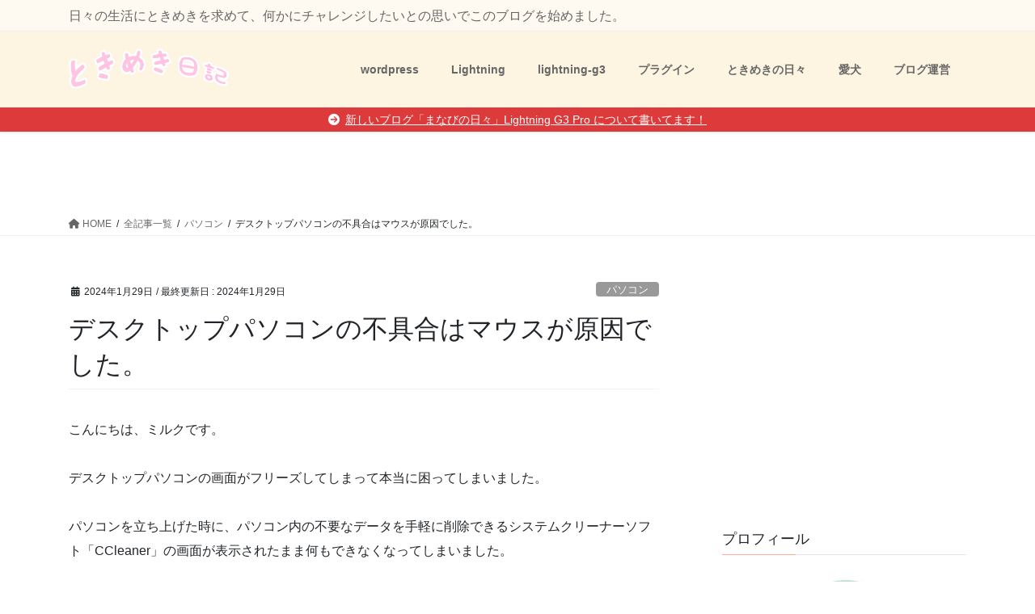

--- FILE ---
content_type: text/html; charset=UTF-8
request_url: https://tokimeki-diary.com/pc/mouse/
body_size: 105599
content:
<!DOCTYPE html>
<html dir="ltr" lang="ja">
<head>
<meta charset="utf-8">
<meta http-equiv="X-UA-Compatible" content="IE=edge">
<meta name="viewport" content="width=device-width, initial-scale=1">
<!-- Google tag (gtag.js) --><script async src="https://www.googletagmanager.com/gtag/js?id=G-4ZJZW7R0DT"></script><script>window.dataLayer = window.dataLayer || [];function gtag(){dataLayer.push(arguments);}gtag('js', new Date());gtag('config', 'G-4ZJZW7R0DT');gtag('config', '2164384392');</script>
<title>デスクトップパソコンの不具合はマウスが原因でした。 | ときめき日記</title>
	<style>img:is([sizes="auto" i], [sizes^="auto," i]) { contain-intrinsic-size: 3000px 1500px }</style>
	
		<!-- All in One SEO 4.9.1 - aioseo.com -->
	<meta name="robots" content="max-image-preview:large" />
	<meta name="author" content="tokimeki"/>
	<meta name="google-site-verification" content="sdWEupW2r5C38FJ6ng6jfGHN_FnDdGLRCPXRRgdbHR8" />
	<link rel="canonical" href="https://tokimeki-diary.com/pc/mouse/" />
	<meta name="generator" content="All in One SEO (AIOSEO) 4.9.1" />
		<meta name="twitter:card" content="summary_large_image" />
		<meta name="twitter:site" content="@miruk02" />
		<meta name="twitter:title" content="デスクトップパソコンの不具合はマウスが原因でした。 | ときめき日記" />
		<meta name="twitter:creator" content="@miruk02" />
		<meta name="twitter:image" content="https://tokimeki-diary.com/wp-content/uploads/2024/01/0129_2.jpg" />
		<script type="application/ld+json" class="aioseo-schema">
			{"@context":"https:\/\/schema.org","@graph":[{"@type":"Article","@id":"https:\/\/tokimeki-diary.com\/pc\/mouse\/#article","name":"\u30c7\u30b9\u30af\u30c8\u30c3\u30d7\u30d1\u30bd\u30b3\u30f3\u306e\u4e0d\u5177\u5408\u306f\u30de\u30a6\u30b9\u304c\u539f\u56e0\u3067\u3057\u305f\u3002 | \u3068\u304d\u3081\u304d\u65e5\u8a18","headline":"\u30c7\u30b9\u30af\u30c8\u30c3\u30d7\u30d1\u30bd\u30b3\u30f3\u306e\u4e0d\u5177\u5408\u306f\u30de\u30a6\u30b9\u304c\u539f\u56e0\u3067\u3057\u305f\u3002","author":{"@id":"https:\/\/tokimeki-diary.com\/author\/tokimeki\/#author"},"publisher":{"@id":"https:\/\/tokimeki-diary.com\/#person"},"image":{"@type":"ImageObject","url":"https:\/\/tokimeki-diary.com\/wp-content\/uploads\/2024\/01\/0129_2.jpg","width":1200,"height":600},"datePublished":"2024-01-29T15:33:26+09:00","dateModified":"2024-01-29T15:33:29+09:00","inLanguage":"ja","mainEntityOfPage":{"@id":"https:\/\/tokimeki-diary.com\/pc\/mouse\/#webpage"},"isPartOf":{"@id":"https:\/\/tokimeki-diary.com\/pc\/mouse\/#webpage"},"articleSection":"\u30d1\u30bd\u30b3\u30f3, web\u4f5c\u6210"},{"@type":"BreadcrumbList","@id":"https:\/\/tokimeki-diary.com\/pc\/mouse\/#breadcrumblist","itemListElement":[{"@type":"ListItem","@id":"https:\/\/tokimeki-diary.com#listItem","position":1,"name":"\u30db\u30fc\u30e0","item":"https:\/\/tokimeki-diary.com","nextItem":{"@type":"ListItem","@id":"https:\/\/tokimeki-diary.com\/category\/pc\/#listItem","name":"\u30d1\u30bd\u30b3\u30f3"}},{"@type":"ListItem","@id":"https:\/\/tokimeki-diary.com\/category\/pc\/#listItem","position":2,"name":"\u30d1\u30bd\u30b3\u30f3","item":"https:\/\/tokimeki-diary.com\/category\/pc\/","nextItem":{"@type":"ListItem","@id":"https:\/\/tokimeki-diary.com\/pc\/mouse\/#listItem","name":"\u30c7\u30b9\u30af\u30c8\u30c3\u30d7\u30d1\u30bd\u30b3\u30f3\u306e\u4e0d\u5177\u5408\u306f\u30de\u30a6\u30b9\u304c\u539f\u56e0\u3067\u3057\u305f\u3002"},"previousItem":{"@type":"ListItem","@id":"https:\/\/tokimeki-diary.com#listItem","name":"\u30db\u30fc\u30e0"}},{"@type":"ListItem","@id":"https:\/\/tokimeki-diary.com\/pc\/mouse\/#listItem","position":3,"name":"\u30c7\u30b9\u30af\u30c8\u30c3\u30d7\u30d1\u30bd\u30b3\u30f3\u306e\u4e0d\u5177\u5408\u306f\u30de\u30a6\u30b9\u304c\u539f\u56e0\u3067\u3057\u305f\u3002","previousItem":{"@type":"ListItem","@id":"https:\/\/tokimeki-diary.com\/category\/pc\/#listItem","name":"\u30d1\u30bd\u30b3\u30f3"}}]},{"@type":"Person","@id":"https:\/\/tokimeki-diary.com\/#person","name":"\u30df\u30eb\u30af","sameAs":["https:\/\/twitter.com\/miruk02"]},{"@type":"Person","@id":"https:\/\/tokimeki-diary.com\/author\/tokimeki\/#author","url":"https:\/\/tokimeki-diary.com\/author\/tokimeki\/","name":"tokimeki","image":{"@type":"ImageObject","@id":"https:\/\/tokimeki-diary.com\/pc\/mouse\/#authorImage","url":"https:\/\/secure.gravatar.com\/avatar\/40090f21c3c16309a48baa2d813c933f008c369d313077f80be760b7e030e85e?s=96&d=mm&r=g","width":96,"height":96,"caption":"tokimeki"},"sameAs":["@miruk02"]},{"@type":"WebPage","@id":"https:\/\/tokimeki-diary.com\/pc\/mouse\/#webpage","url":"https:\/\/tokimeki-diary.com\/pc\/mouse\/","name":"\u30c7\u30b9\u30af\u30c8\u30c3\u30d7\u30d1\u30bd\u30b3\u30f3\u306e\u4e0d\u5177\u5408\u306f\u30de\u30a6\u30b9\u304c\u539f\u56e0\u3067\u3057\u305f\u3002 | \u3068\u304d\u3081\u304d\u65e5\u8a18","inLanguage":"ja","isPartOf":{"@id":"https:\/\/tokimeki-diary.com\/#website"},"breadcrumb":{"@id":"https:\/\/tokimeki-diary.com\/pc\/mouse\/#breadcrumblist"},"author":{"@id":"https:\/\/tokimeki-diary.com\/author\/tokimeki\/#author"},"creator":{"@id":"https:\/\/tokimeki-diary.com\/author\/tokimeki\/#author"},"image":{"@type":"ImageObject","url":"https:\/\/tokimeki-diary.com\/wp-content\/uploads\/2024\/01\/0129_2.jpg","@id":"https:\/\/tokimeki-diary.com\/pc\/mouse\/#mainImage","width":1200,"height":600},"primaryImageOfPage":{"@id":"https:\/\/tokimeki-diary.com\/pc\/mouse\/#mainImage"},"datePublished":"2024-01-29T15:33:26+09:00","dateModified":"2024-01-29T15:33:29+09:00"},{"@type":"WebSite","@id":"https:\/\/tokimeki-diary.com\/#website","url":"https:\/\/tokimeki-diary.com\/","name":"\u3068\u304d\u3081\u304d\u65e5\u8a18","description":"\u65e5\u3005\u306e\u751f\u6d3b\u306b\u3068\u304d\u3081\u304d\u3092\u6c42\u3081\u3066\u3001\u4f55\u304b\u306b\u30c1\u30e3\u30ec\u30f3\u30b8\u3057\u305f\u3044\u3068\u306e\u601d\u3044\u3067\u3053\u306e\u30d6\u30ed\u30b0\u3092\u59cb\u3081\u307e\u3057\u305f\u3002","inLanguage":"ja","publisher":{"@id":"https:\/\/tokimeki-diary.com\/#person"}}]}
		</script>
		<!-- All in One SEO -->

<link rel="alternate" type="application/rss+xml" title="ときめき日記 &raquo; フィード" href="https://tokimeki-diary.com/feed/" />
<link rel="alternate" type="application/rss+xml" title="ときめき日記 &raquo; コメントフィード" href="https://tokimeki-diary.com/comments/feed/" />
<script type="text/javascript" id="wpp-js" src="https://tokimeki-diary.com/wp-content/plugins/wordpress-popular-posts/assets/js/wpp.min.js?ver=7.3.6" data-sampling="0" data-sampling-rate="100" data-api-url="https://tokimeki-diary.com/wp-json/wordpress-popular-posts" data-post-id="6374" data-token="aa6bdfaf35" data-lang="0" data-debug="0"></script>
<meta name="description" content="こんにちは、ミルクです。デスクトップパソコンの画面がフリーズしてしまって本当に困ってしまいました。パソコンを立ち上げた時に、パソコン内の不要なデータを手軽に削除できるシステムクリーナーソフト「CCleaner」の画面が表示されたまま何もできなくなってしまいました。「CCleaner」の画面「次へ」をクリックしても何の反応もありません。てっきり「CCleaner」の不具合なのだろうと思いました。パソコンの電源を切ったり入れたり、パソコンをシャットダウンしたり、何回も繰り返して" /><script type="text/javascript">
/* <![CDATA[ */
window._wpemojiSettings = {"baseUrl":"https:\/\/s.w.org\/images\/core\/emoji\/16.0.1\/72x72\/","ext":".png","svgUrl":"https:\/\/s.w.org\/images\/core\/emoji\/16.0.1\/svg\/","svgExt":".svg","source":{"concatemoji":"https:\/\/tokimeki-diary.com\/wp-includes\/js\/wp-emoji-release.min.js?ver=6.8.3"}};
/*! This file is auto-generated */
!function(s,n){var o,i,e;function c(e){try{var t={supportTests:e,timestamp:(new Date).valueOf()};sessionStorage.setItem(o,JSON.stringify(t))}catch(e){}}function p(e,t,n){e.clearRect(0,0,e.canvas.width,e.canvas.height),e.fillText(t,0,0);var t=new Uint32Array(e.getImageData(0,0,e.canvas.width,e.canvas.height).data),a=(e.clearRect(0,0,e.canvas.width,e.canvas.height),e.fillText(n,0,0),new Uint32Array(e.getImageData(0,0,e.canvas.width,e.canvas.height).data));return t.every(function(e,t){return e===a[t]})}function u(e,t){e.clearRect(0,0,e.canvas.width,e.canvas.height),e.fillText(t,0,0);for(var n=e.getImageData(16,16,1,1),a=0;a<n.data.length;a++)if(0!==n.data[a])return!1;return!0}function f(e,t,n,a){switch(t){case"flag":return n(e,"\ud83c\udff3\ufe0f\u200d\u26a7\ufe0f","\ud83c\udff3\ufe0f\u200b\u26a7\ufe0f")?!1:!n(e,"\ud83c\udde8\ud83c\uddf6","\ud83c\udde8\u200b\ud83c\uddf6")&&!n(e,"\ud83c\udff4\udb40\udc67\udb40\udc62\udb40\udc65\udb40\udc6e\udb40\udc67\udb40\udc7f","\ud83c\udff4\u200b\udb40\udc67\u200b\udb40\udc62\u200b\udb40\udc65\u200b\udb40\udc6e\u200b\udb40\udc67\u200b\udb40\udc7f");case"emoji":return!a(e,"\ud83e\udedf")}return!1}function g(e,t,n,a){var r="undefined"!=typeof WorkerGlobalScope&&self instanceof WorkerGlobalScope?new OffscreenCanvas(300,150):s.createElement("canvas"),o=r.getContext("2d",{willReadFrequently:!0}),i=(o.textBaseline="top",o.font="600 32px Arial",{});return e.forEach(function(e){i[e]=t(o,e,n,a)}),i}function t(e){var t=s.createElement("script");t.src=e,t.defer=!0,s.head.appendChild(t)}"undefined"!=typeof Promise&&(o="wpEmojiSettingsSupports",i=["flag","emoji"],n.supports={everything:!0,everythingExceptFlag:!0},e=new Promise(function(e){s.addEventListener("DOMContentLoaded",e,{once:!0})}),new Promise(function(t){var n=function(){try{var e=JSON.parse(sessionStorage.getItem(o));if("object"==typeof e&&"number"==typeof e.timestamp&&(new Date).valueOf()<e.timestamp+604800&&"object"==typeof e.supportTests)return e.supportTests}catch(e){}return null}();if(!n){if("undefined"!=typeof Worker&&"undefined"!=typeof OffscreenCanvas&&"undefined"!=typeof URL&&URL.createObjectURL&&"undefined"!=typeof Blob)try{var e="postMessage("+g.toString()+"("+[JSON.stringify(i),f.toString(),p.toString(),u.toString()].join(",")+"));",a=new Blob([e],{type:"text/javascript"}),r=new Worker(URL.createObjectURL(a),{name:"wpTestEmojiSupports"});return void(r.onmessage=function(e){c(n=e.data),r.terminate(),t(n)})}catch(e){}c(n=g(i,f,p,u))}t(n)}).then(function(e){for(var t in e)n.supports[t]=e[t],n.supports.everything=n.supports.everything&&n.supports[t],"flag"!==t&&(n.supports.everythingExceptFlag=n.supports.everythingExceptFlag&&n.supports[t]);n.supports.everythingExceptFlag=n.supports.everythingExceptFlag&&!n.supports.flag,n.DOMReady=!1,n.readyCallback=function(){n.DOMReady=!0}}).then(function(){return e}).then(function(){var e;n.supports.everything||(n.readyCallback(),(e=n.source||{}).concatemoji?t(e.concatemoji):e.wpemoji&&e.twemoji&&(t(e.twemoji),t(e.wpemoji)))}))}((window,document),window._wpemojiSettings);
/* ]]> */
</script>
<link rel='stylesheet' id='vkExUnit_common_style-css' href='https://tokimeki-diary.com/wp-content/plugins/vk-all-in-one-expansion-unit/assets/css/vkExUnit_style.css?ver=9.112.4.0' type='text/css' media='all' />
<style id='vkExUnit_common_style-inline-css' type='text/css'>
:root {--ver_page_top_button_url:url(https://tokimeki-diary.com/wp-content/plugins/vk-all-in-one-expansion-unit/assets/images/to-top-btn-icon.svg);}@font-face {font-weight: normal;font-style: normal;font-family: "vk_sns";src: url("https://tokimeki-diary.com/wp-content/plugins/vk-all-in-one-expansion-unit/inc/sns/icons/fonts/vk_sns.eot?-bq20cj");src: url("https://tokimeki-diary.com/wp-content/plugins/vk-all-in-one-expansion-unit/inc/sns/icons/fonts/vk_sns.eot?#iefix-bq20cj") format("embedded-opentype"),url("https://tokimeki-diary.com/wp-content/plugins/vk-all-in-one-expansion-unit/inc/sns/icons/fonts/vk_sns.woff?-bq20cj") format("woff"),url("https://tokimeki-diary.com/wp-content/plugins/vk-all-in-one-expansion-unit/inc/sns/icons/fonts/vk_sns.ttf?-bq20cj") format("truetype"),url("https://tokimeki-diary.com/wp-content/plugins/vk-all-in-one-expansion-unit/inc/sns/icons/fonts/vk_sns.svg?-bq20cj#vk_sns") format("svg");}
.veu_promotion-alert__content--text {border: 1px solid rgba(0,0,0,0.125);padding: 0.5em 1em;border-radius: var(--vk-size-radius);margin-bottom: var(--vk-margin-block-bottom);font-size: 0.875rem;}/* Alert Content部分に段落タグを入れた場合に最後の段落の余白を0にする */.veu_promotion-alert__content--text p:last-of-type{margin-bottom:0;margin-top: 0;}
</style>
<style id='wp-emoji-styles-inline-css' type='text/css'>

	img.wp-smiley, img.emoji {
		display: inline !important;
		border: none !important;
		box-shadow: none !important;
		height: 1em !important;
		width: 1em !important;
		margin: 0 0.07em !important;
		vertical-align: -0.1em !important;
		background: none !important;
		padding: 0 !important;
	}
</style>
<link rel='stylesheet' id='wp-block-library-css' href='https://tokimeki-diary.com/wp-includes/css/dist/block-library/style.min.css?ver=6.8.3' type='text/css' media='all' />
<style id='wp-block-library-inline-css' type='text/css'>
.vk-cols--reverse{flex-direction:row-reverse}.vk-cols--hasbtn{margin-bottom:0}.vk-cols--hasbtn>.row>.vk_gridColumn_item,.vk-cols--hasbtn>.wp-block-column{position:relative;padding-bottom:3em}.vk-cols--hasbtn>.row>.vk_gridColumn_item>.wp-block-buttons,.vk-cols--hasbtn>.row>.vk_gridColumn_item>.vk_button,.vk-cols--hasbtn>.wp-block-column>.wp-block-buttons,.vk-cols--hasbtn>.wp-block-column>.vk_button{position:absolute;bottom:0;width:100%}.vk-cols--fit.wp-block-columns{gap:0}.vk-cols--fit.wp-block-columns,.vk-cols--fit.wp-block-columns:not(.is-not-stacked-on-mobile){margin-top:0;margin-bottom:0;justify-content:space-between}.vk-cols--fit.wp-block-columns>.wp-block-column *:last-child,.vk-cols--fit.wp-block-columns:not(.is-not-stacked-on-mobile)>.wp-block-column *:last-child{margin-bottom:0}.vk-cols--fit.wp-block-columns>.wp-block-column>.wp-block-cover,.vk-cols--fit.wp-block-columns:not(.is-not-stacked-on-mobile)>.wp-block-column>.wp-block-cover{margin-top:0}.vk-cols--fit.wp-block-columns.has-background,.vk-cols--fit.wp-block-columns:not(.is-not-stacked-on-mobile).has-background{padding:0}@media(max-width: 599px){.vk-cols--fit.wp-block-columns:not(.has-background)>.wp-block-column:not(.has-background),.vk-cols--fit.wp-block-columns:not(.is-not-stacked-on-mobile):not(.has-background)>.wp-block-column:not(.has-background){padding-left:0 !important;padding-right:0 !important}}@media(min-width: 782px){.vk-cols--fit.wp-block-columns .block-editor-block-list__block.wp-block-column:not(:first-child),.vk-cols--fit.wp-block-columns>.wp-block-column:not(:first-child),.vk-cols--fit.wp-block-columns:not(.is-not-stacked-on-mobile) .block-editor-block-list__block.wp-block-column:not(:first-child),.vk-cols--fit.wp-block-columns:not(.is-not-stacked-on-mobile)>.wp-block-column:not(:first-child){margin-left:0}}@media(min-width: 600px)and (max-width: 781px){.vk-cols--fit.wp-block-columns .wp-block-column:nth-child(2n),.vk-cols--fit.wp-block-columns:not(.is-not-stacked-on-mobile) .wp-block-column:nth-child(2n){margin-left:0}.vk-cols--fit.wp-block-columns .wp-block-column:not(:only-child),.vk-cols--fit.wp-block-columns:not(.is-not-stacked-on-mobile) .wp-block-column:not(:only-child){flex-basis:50% !important}}.vk-cols--fit--gap1.wp-block-columns{gap:1px}@media(min-width: 600px)and (max-width: 781px){.vk-cols--fit--gap1.wp-block-columns .wp-block-column:not(:only-child){flex-basis:calc(50% - 1px) !important}}.vk-cols--fit.vk-cols--grid>.block-editor-block-list__block,.vk-cols--fit.vk-cols--grid>.wp-block-column,.vk-cols--fit.vk-cols--grid:not(.is-not-stacked-on-mobile)>.block-editor-block-list__block,.vk-cols--fit.vk-cols--grid:not(.is-not-stacked-on-mobile)>.wp-block-column{flex-basis:50%;box-sizing:border-box}@media(max-width: 599px){.vk-cols--fit.vk-cols--grid.vk-cols--grid--alignfull>.wp-block-column:nth-child(2)>.wp-block-cover,.vk-cols--fit.vk-cols--grid.vk-cols--grid--alignfull>.wp-block-column:nth-child(2)>.vk_outer,.vk-cols--fit.vk-cols--grid:not(.is-not-stacked-on-mobile).vk-cols--grid--alignfull>.wp-block-column:nth-child(2)>.wp-block-cover,.vk-cols--fit.vk-cols--grid:not(.is-not-stacked-on-mobile).vk-cols--grid--alignfull>.wp-block-column:nth-child(2)>.vk_outer{width:100vw;margin-right:calc((100% - 100vw)/2);margin-left:calc((100% - 100vw)/2)}}@media(min-width: 600px){.vk-cols--fit.vk-cols--grid.vk-cols--grid--alignfull>.wp-block-column:nth-child(2)>.wp-block-cover,.vk-cols--fit.vk-cols--grid.vk-cols--grid--alignfull>.wp-block-column:nth-child(2)>.vk_outer,.vk-cols--fit.vk-cols--grid:not(.is-not-stacked-on-mobile).vk-cols--grid--alignfull>.wp-block-column:nth-child(2)>.wp-block-cover,.vk-cols--fit.vk-cols--grid:not(.is-not-stacked-on-mobile).vk-cols--grid--alignfull>.wp-block-column:nth-child(2)>.vk_outer{margin-right:calc(100% - 50vw);width:50vw}}@media(min-width: 600px){.vk-cols--fit.vk-cols--grid.vk-cols--grid--alignfull.vk-cols--reverse>.wp-block-column,.vk-cols--fit.vk-cols--grid:not(.is-not-stacked-on-mobile).vk-cols--grid--alignfull.vk-cols--reverse>.wp-block-column{margin-left:0;margin-right:0}.vk-cols--fit.vk-cols--grid.vk-cols--grid--alignfull.vk-cols--reverse>.wp-block-column:nth-child(2)>.wp-block-cover,.vk-cols--fit.vk-cols--grid.vk-cols--grid--alignfull.vk-cols--reverse>.wp-block-column:nth-child(2)>.vk_outer,.vk-cols--fit.vk-cols--grid:not(.is-not-stacked-on-mobile).vk-cols--grid--alignfull.vk-cols--reverse>.wp-block-column:nth-child(2)>.wp-block-cover,.vk-cols--fit.vk-cols--grid:not(.is-not-stacked-on-mobile).vk-cols--grid--alignfull.vk-cols--reverse>.wp-block-column:nth-child(2)>.vk_outer{margin-left:calc(100% - 50vw)}}.vk-cols--menu h2,.vk-cols--menu h3,.vk-cols--menu h4,.vk-cols--menu h5{margin-bottom:.2em;text-shadow:#000 0 0 10px}.vk-cols--menu h2:first-child,.vk-cols--menu h3:first-child,.vk-cols--menu h4:first-child,.vk-cols--menu h5:first-child{margin-top:0}.vk-cols--menu p{margin-bottom:1rem;text-shadow:#000 0 0 10px}.vk-cols--menu .wp-block-cover__inner-container:last-child{margin-bottom:0}.vk-cols--fitbnrs .wp-block-column .wp-block-cover:hover img{filter:unset}.vk-cols--fitbnrs .wp-block-column .wp-block-cover:hover{background-color:unset}.vk-cols--fitbnrs .wp-block-column .wp-block-cover:hover .wp-block-cover__image-background{filter:unset !important}.vk-cols--fitbnrs .wp-block-cover .wp-block-cover__inner-container{position:absolute;height:100%;width:100%}.vk-cols--fitbnrs .vk_button{height:100%;margin:0}.vk-cols--fitbnrs .vk_button .vk_button_btn,.vk-cols--fitbnrs .vk_button .btn{height:100%;width:100%;border:none;box-shadow:none;background-color:unset !important;transition:unset}.vk-cols--fitbnrs .vk_button .vk_button_btn:hover,.vk-cols--fitbnrs .vk_button .btn:hover{transition:unset}.vk-cols--fitbnrs .vk_button .vk_button_btn:after,.vk-cols--fitbnrs .vk_button .btn:after{border:none}.vk-cols--fitbnrs .vk_button .vk_button_link_txt{width:100%;position:absolute;top:50%;left:50%;transform:translateY(-50%) translateX(-50%);font-size:2rem;text-shadow:#000 0 0 10px}.vk-cols--fitbnrs .vk_button .vk_button_link_subCaption{width:100%;position:absolute;top:calc(50% + 2.2em);left:50%;transform:translateY(-50%) translateX(-50%);text-shadow:#000 0 0 10px}@media(min-width: 992px){.vk-cols--media.wp-block-columns{gap:3rem}}.vk-fit-map figure{margin-bottom:0}.vk-fit-map iframe{position:relative;margin-bottom:0;display:block;max-height:400px;width:100vw}.vk-fit-map:is(.alignfull,.alignwide) div{max-width:100%}.vk-table--th--width25 :where(tr>*:first-child){width:25%}.vk-table--th--width30 :where(tr>*:first-child){width:30%}.vk-table--th--width35 :where(tr>*:first-child){width:35%}.vk-table--th--width40 :where(tr>*:first-child){width:40%}.vk-table--th--bg-bright :where(tr>*:first-child){background-color:var(--wp--preset--color--bg-secondary, rgba(0, 0, 0, 0.05))}@media(max-width: 599px){.vk-table--mobile-block :is(th,td){width:100%;display:block}.vk-table--mobile-block.wp-block-table table :is(th,td){border-top:none}}.vk-table--width--th25 :where(tr>*:first-child){width:25%}.vk-table--width--th30 :where(tr>*:first-child){width:30%}.vk-table--width--th35 :where(tr>*:first-child){width:35%}.vk-table--width--th40 :where(tr>*:first-child){width:40%}.no-margin{margin:0}@media(max-width: 599px){.wp-block-image.vk-aligncenter--mobile>.alignright{float:none;margin-left:auto;margin-right:auto}.vk-no-padding-horizontal--mobile{padding-left:0 !important;padding-right:0 !important}}
/* VK Color Palettes */:root{ --wp--preset--color--vk-color-custom-1:#dd3333}/* --vk-color-custom-1 is deprecated. */:root{ --vk-color-custom-1: var(--wp--preset--color--vk-color-custom-1);}
</style>
<style id='classic-theme-styles-inline-css' type='text/css'>
/*! This file is auto-generated */
.wp-block-button__link{color:#fff;background-color:#32373c;border-radius:9999px;box-shadow:none;text-decoration:none;padding:calc(.667em + 2px) calc(1.333em + 2px);font-size:1.125em}.wp-block-file__button{background:#32373c;color:#fff;text-decoration:none}
</style>
<link rel='stylesheet' id='aioseo/css/src/vue/standalone/blocks/table-of-contents/global.scss-css' href='https://tokimeki-diary.com/wp-content/plugins/all-in-one-seo-pack/dist/Lite/assets/css/table-of-contents/global.e90f6d47.css?ver=4.9.1' type='text/css' media='all' />
<style id='global-styles-inline-css' type='text/css'>
:root{--wp--preset--aspect-ratio--square: 1;--wp--preset--aspect-ratio--4-3: 4/3;--wp--preset--aspect-ratio--3-4: 3/4;--wp--preset--aspect-ratio--3-2: 3/2;--wp--preset--aspect-ratio--2-3: 2/3;--wp--preset--aspect-ratio--16-9: 16/9;--wp--preset--aspect-ratio--9-16: 9/16;--wp--preset--color--black: #000000;--wp--preset--color--cyan-bluish-gray: #abb8c3;--wp--preset--color--white: #ffffff;--wp--preset--color--pale-pink: #f78da7;--wp--preset--color--vivid-red: #cf2e2e;--wp--preset--color--luminous-vivid-orange: #ff6900;--wp--preset--color--luminous-vivid-amber: #fcb900;--wp--preset--color--light-green-cyan: #7bdcb5;--wp--preset--color--vivid-green-cyan: #00d084;--wp--preset--color--pale-cyan-blue: #8ed1fc;--wp--preset--color--vivid-cyan-blue: #0693e3;--wp--preset--color--vivid-purple: #9b51e0;--wp--preset--color--vk-color-custom-1: #dd3333;--wp--preset--gradient--vivid-cyan-blue-to-vivid-purple: linear-gradient(135deg,rgba(6,147,227,1) 0%,rgb(155,81,224) 100%);--wp--preset--gradient--light-green-cyan-to-vivid-green-cyan: linear-gradient(135deg,rgb(122,220,180) 0%,rgb(0,208,130) 100%);--wp--preset--gradient--luminous-vivid-amber-to-luminous-vivid-orange: linear-gradient(135deg,rgba(252,185,0,1) 0%,rgba(255,105,0,1) 100%);--wp--preset--gradient--luminous-vivid-orange-to-vivid-red: linear-gradient(135deg,rgba(255,105,0,1) 0%,rgb(207,46,46) 100%);--wp--preset--gradient--very-light-gray-to-cyan-bluish-gray: linear-gradient(135deg,rgb(238,238,238) 0%,rgb(169,184,195) 100%);--wp--preset--gradient--cool-to-warm-spectrum: linear-gradient(135deg,rgb(74,234,220) 0%,rgb(151,120,209) 20%,rgb(207,42,186) 40%,rgb(238,44,130) 60%,rgb(251,105,98) 80%,rgb(254,248,76) 100%);--wp--preset--gradient--blush-light-purple: linear-gradient(135deg,rgb(255,206,236) 0%,rgb(152,150,240) 100%);--wp--preset--gradient--blush-bordeaux: linear-gradient(135deg,rgb(254,205,165) 0%,rgb(254,45,45) 50%,rgb(107,0,62) 100%);--wp--preset--gradient--luminous-dusk: linear-gradient(135deg,rgb(255,203,112) 0%,rgb(199,81,192) 50%,rgb(65,88,208) 100%);--wp--preset--gradient--pale-ocean: linear-gradient(135deg,rgb(255,245,203) 0%,rgb(182,227,212) 50%,rgb(51,167,181) 100%);--wp--preset--gradient--electric-grass: linear-gradient(135deg,rgb(202,248,128) 0%,rgb(113,206,126) 100%);--wp--preset--gradient--midnight: linear-gradient(135deg,rgb(2,3,129) 0%,rgb(40,116,252) 100%);--wp--preset--font-size--small: 13px;--wp--preset--font-size--medium: 20px;--wp--preset--font-size--large: 36px;--wp--preset--font-size--x-large: 42px;--wp--preset--spacing--20: 0.44rem;--wp--preset--spacing--30: 0.67rem;--wp--preset--spacing--40: 1rem;--wp--preset--spacing--50: 1.5rem;--wp--preset--spacing--60: 2.25rem;--wp--preset--spacing--70: 3.38rem;--wp--preset--spacing--80: 5.06rem;--wp--preset--shadow--natural: 6px 6px 9px rgba(0, 0, 0, 0.2);--wp--preset--shadow--deep: 12px 12px 50px rgba(0, 0, 0, 0.4);--wp--preset--shadow--sharp: 6px 6px 0px rgba(0, 0, 0, 0.2);--wp--preset--shadow--outlined: 6px 6px 0px -3px rgba(255, 255, 255, 1), 6px 6px rgba(0, 0, 0, 1);--wp--preset--shadow--crisp: 6px 6px 0px rgba(0, 0, 0, 1);}:where(.is-layout-flex){gap: 0.5em;}:where(.is-layout-grid){gap: 0.5em;}body .is-layout-flex{display: flex;}.is-layout-flex{flex-wrap: wrap;align-items: center;}.is-layout-flex > :is(*, div){margin: 0;}body .is-layout-grid{display: grid;}.is-layout-grid > :is(*, div){margin: 0;}:where(.wp-block-columns.is-layout-flex){gap: 2em;}:where(.wp-block-columns.is-layout-grid){gap: 2em;}:where(.wp-block-post-template.is-layout-flex){gap: 1.25em;}:where(.wp-block-post-template.is-layout-grid){gap: 1.25em;}.has-black-color{color: var(--wp--preset--color--black) !important;}.has-cyan-bluish-gray-color{color: var(--wp--preset--color--cyan-bluish-gray) !important;}.has-white-color{color: var(--wp--preset--color--white) !important;}.has-pale-pink-color{color: var(--wp--preset--color--pale-pink) !important;}.has-vivid-red-color{color: var(--wp--preset--color--vivid-red) !important;}.has-luminous-vivid-orange-color{color: var(--wp--preset--color--luminous-vivid-orange) !important;}.has-luminous-vivid-amber-color{color: var(--wp--preset--color--luminous-vivid-amber) !important;}.has-light-green-cyan-color{color: var(--wp--preset--color--light-green-cyan) !important;}.has-vivid-green-cyan-color{color: var(--wp--preset--color--vivid-green-cyan) !important;}.has-pale-cyan-blue-color{color: var(--wp--preset--color--pale-cyan-blue) !important;}.has-vivid-cyan-blue-color{color: var(--wp--preset--color--vivid-cyan-blue) !important;}.has-vivid-purple-color{color: var(--wp--preset--color--vivid-purple) !important;}.has-vk-color-custom-1-color{color: var(--wp--preset--color--vk-color-custom-1) !important;}.has-black-background-color{background-color: var(--wp--preset--color--black) !important;}.has-cyan-bluish-gray-background-color{background-color: var(--wp--preset--color--cyan-bluish-gray) !important;}.has-white-background-color{background-color: var(--wp--preset--color--white) !important;}.has-pale-pink-background-color{background-color: var(--wp--preset--color--pale-pink) !important;}.has-vivid-red-background-color{background-color: var(--wp--preset--color--vivid-red) !important;}.has-luminous-vivid-orange-background-color{background-color: var(--wp--preset--color--luminous-vivid-orange) !important;}.has-luminous-vivid-amber-background-color{background-color: var(--wp--preset--color--luminous-vivid-amber) !important;}.has-light-green-cyan-background-color{background-color: var(--wp--preset--color--light-green-cyan) !important;}.has-vivid-green-cyan-background-color{background-color: var(--wp--preset--color--vivid-green-cyan) !important;}.has-pale-cyan-blue-background-color{background-color: var(--wp--preset--color--pale-cyan-blue) !important;}.has-vivid-cyan-blue-background-color{background-color: var(--wp--preset--color--vivid-cyan-blue) !important;}.has-vivid-purple-background-color{background-color: var(--wp--preset--color--vivid-purple) !important;}.has-vk-color-custom-1-background-color{background-color: var(--wp--preset--color--vk-color-custom-1) !important;}.has-black-border-color{border-color: var(--wp--preset--color--black) !important;}.has-cyan-bluish-gray-border-color{border-color: var(--wp--preset--color--cyan-bluish-gray) !important;}.has-white-border-color{border-color: var(--wp--preset--color--white) !important;}.has-pale-pink-border-color{border-color: var(--wp--preset--color--pale-pink) !important;}.has-vivid-red-border-color{border-color: var(--wp--preset--color--vivid-red) !important;}.has-luminous-vivid-orange-border-color{border-color: var(--wp--preset--color--luminous-vivid-orange) !important;}.has-luminous-vivid-amber-border-color{border-color: var(--wp--preset--color--luminous-vivid-amber) !important;}.has-light-green-cyan-border-color{border-color: var(--wp--preset--color--light-green-cyan) !important;}.has-vivid-green-cyan-border-color{border-color: var(--wp--preset--color--vivid-green-cyan) !important;}.has-pale-cyan-blue-border-color{border-color: var(--wp--preset--color--pale-cyan-blue) !important;}.has-vivid-cyan-blue-border-color{border-color: var(--wp--preset--color--vivid-cyan-blue) !important;}.has-vivid-purple-border-color{border-color: var(--wp--preset--color--vivid-purple) !important;}.has-vk-color-custom-1-border-color{border-color: var(--wp--preset--color--vk-color-custom-1) !important;}.has-vivid-cyan-blue-to-vivid-purple-gradient-background{background: var(--wp--preset--gradient--vivid-cyan-blue-to-vivid-purple) !important;}.has-light-green-cyan-to-vivid-green-cyan-gradient-background{background: var(--wp--preset--gradient--light-green-cyan-to-vivid-green-cyan) !important;}.has-luminous-vivid-amber-to-luminous-vivid-orange-gradient-background{background: var(--wp--preset--gradient--luminous-vivid-amber-to-luminous-vivid-orange) !important;}.has-luminous-vivid-orange-to-vivid-red-gradient-background{background: var(--wp--preset--gradient--luminous-vivid-orange-to-vivid-red) !important;}.has-very-light-gray-to-cyan-bluish-gray-gradient-background{background: var(--wp--preset--gradient--very-light-gray-to-cyan-bluish-gray) !important;}.has-cool-to-warm-spectrum-gradient-background{background: var(--wp--preset--gradient--cool-to-warm-spectrum) !important;}.has-blush-light-purple-gradient-background{background: var(--wp--preset--gradient--blush-light-purple) !important;}.has-blush-bordeaux-gradient-background{background: var(--wp--preset--gradient--blush-bordeaux) !important;}.has-luminous-dusk-gradient-background{background: var(--wp--preset--gradient--luminous-dusk) !important;}.has-pale-ocean-gradient-background{background: var(--wp--preset--gradient--pale-ocean) !important;}.has-electric-grass-gradient-background{background: var(--wp--preset--gradient--electric-grass) !important;}.has-midnight-gradient-background{background: var(--wp--preset--gradient--midnight) !important;}.has-small-font-size{font-size: var(--wp--preset--font-size--small) !important;}.has-medium-font-size{font-size: var(--wp--preset--font-size--medium) !important;}.has-large-font-size{font-size: var(--wp--preset--font-size--large) !important;}.has-x-large-font-size{font-size: var(--wp--preset--font-size--x-large) !important;}
:where(.wp-block-post-template.is-layout-flex){gap: 1.25em;}:where(.wp-block-post-template.is-layout-grid){gap: 1.25em;}
:where(.wp-block-columns.is-layout-flex){gap: 2em;}:where(.wp-block-columns.is-layout-grid){gap: 2em;}
:root :where(.wp-block-pullquote){font-size: 1.5em;line-height: 1.6;}
</style>
<link rel='stylesheet' id='contact-form-7-css' href='https://tokimeki-diary.com/wp-content/plugins/contact-form-7/includes/css/styles.css?ver=6.1.4' type='text/css' media='all' />
<link rel='stylesheet' id='pz-linkcard-css-css' href='//tokimeki-diary.com/wp-content/uploads/pz-linkcard/style/style.min.css?ver=2.5.8.2' type='text/css' media='all' />
<link rel='stylesheet' id='toc-screen-css' href='https://tokimeki-diary.com/wp-content/plugins/table-of-contents-plus/screen.min.css?ver=2411.1' type='text/css' media='all' />
<link rel='stylesheet' id='vk-swiper-style-css' href='https://tokimeki-diary.com/wp-content/plugins/vk-blocks-pro/vendor/vektor-inc/vk-swiper/src/assets/css/swiper-bundle.min.css?ver=11.0.2' type='text/css' media='all' />
<link rel='stylesheet' id='wordpress-popular-posts-css-css' href='https://tokimeki-diary.com/wp-content/plugins/wordpress-popular-posts/assets/css/wpp.css?ver=7.3.6' type='text/css' media='all' />
<link rel='stylesheet' id='bootstrap-4-style-css' href='https://tokimeki-diary.com/wp-content/themes/lightning-pro/library/bootstrap-4/css/bootstrap.min.css?ver=4.5.0' type='text/css' media='all' />
<link rel='stylesheet' id='lightning-common-style-css' href='https://tokimeki-diary.com/wp-content/themes/lightning-pro/assets/css/common.css?ver=8.23.14' type='text/css' media='all' />
<style id='lightning-common-style-inline-css' type='text/css'>
/* vk-mobile-nav */:root {--vk-mobile-nav-menu-btn-bg-src: url("https://tokimeki-diary.com/wp-content/themes/lightning-pro/inc/vk-mobile-nav/package/images/vk-menu-btn-black.svg");--vk-mobile-nav-menu-btn-close-bg-src: url("https://tokimeki-diary.com/wp-content/themes/lightning-pro/inc/vk-mobile-nav/package/images/vk-menu-close-black.svg");--vk-menu-acc-icon-open-black-bg-src: url("https://tokimeki-diary.com/wp-content/themes/lightning-pro/inc/vk-mobile-nav/package/images/vk-menu-acc-icon-open-black.svg");--vk-menu-acc-icon-open-white-bg-src: url("https://tokimeki-diary.com/wp-content/themes/lightning-pro/inc/vk-mobile-nav/package/images/vk-menu-acc-icon-open-white.svg");--vk-menu-acc-icon-close-black-bg-src: url("https://tokimeki-diary.com/wp-content/themes/lightning-pro/inc/vk-mobile-nav/package/images/vk-menu-close-black.svg");--vk-menu-acc-icon-close-white-bg-src: url("https://tokimeki-diary.com/wp-content/themes/lightning-pro/inc/vk-mobile-nav/package/images/vk-menu-close-white.svg");}
</style>
<link rel='stylesheet' id='lightning-design-style-css' href='https://tokimeki-diary.com/wp-content/themes/lightning-pro/design-skin/origin2/css/style.css?ver=8.23.14' type='text/css' media='all' />
<style id='lightning-design-style-inline-css' type='text/css'>
:root {--color-key:#ffad96;--wp--preset--color--vk-color-primary:#ffad96;--color-key-dark:#ffc4e2;}
/* ltg common custom */:root {--vk-menu-acc-btn-border-color:#333;--vk-color-primary:#ffad96;--color-key:#ffad96;--wp--preset--color--vk-color-primary:#ffad96;--color-key-dark:#ffc4e2;}.bbp-submit-wrapper .button.submit { background-color:#ffc4e2 ; }.bbp-submit-wrapper .button.submit:hover { background-color:#ffad96 ; }.veu_color_txt_key { color:#ffc4e2 ; }.veu_color_bg_key { background-color:#ffc4e2 ; }.veu_color_border_key { border-color:#ffc4e2 ; }.btn-default { border-color:#ffad96;color:#ffad96;}.btn-default:focus,.btn-default:hover { border-color:#ffad96;background-color: #ffad96; }.wp-block-search__button,.btn-primary { background-color:#ffad96;border-color:#ffc4e2; }.wp-block-search__button:focus,.wp-block-search__button:hover,.btn-primary:not(:disabled):not(.disabled):active,.btn-primary:focus,.btn-primary:hover { background-color:#ffc4e2;border-color:#ffad96; }.btn-outline-primary { color : #ffad96 ; border-color:#ffad96; }.btn-outline-primary:not(:disabled):not(.disabled):active,.btn-outline-primary:focus,.btn-outline-primary:hover { color : #fff; background-color:#ffad96;border-color:#ffc4e2; }a { color:#337ab7; }
/* Pro Title Design */ h2,.mainSection .cart_totals h2,h2.mainSection-title { background-color:unset;position: relative;border:none;padding:unset;margin-left: auto;margin-right: auto;border-radius:unset;outline: unset;outline-offset: unset;box-shadow: unset;content:none;overflow: unset;background-color:#ffad96;padding: 0.6em 0.7em 0.5em;margin-bottom:1.2em;color:#fff;border-radius:4px;outline: dashed 1px #fff;outline-offset: -4px;}h2 a,.mainSection .cart_totals h2 a,h2.mainSection-title a { color:#fff;}h2::before,.mainSection .cart_totals h2::before,h2.mainSection-title::before { background-color:unset;position: relative;border:none;padding:unset;margin-left: auto;margin-right: auto;border-radius:unset;outline: unset;outline-offset: unset;box-shadow: unset;content:none;overflow: unset;}h2::after,.mainSection .cart_totals h2::after,h2.mainSection-title::after { background-color:unset;position: relative;border:none;padding:unset;margin-left: auto;margin-right: auto;border-radius:unset;outline: unset;outline-offset: unset;box-shadow: unset;content:none;overflow: unset;}h3 { background-color:unset;position: relative;border:none;padding:unset;margin-left: auto;margin-right: auto;border-radius:unset;outline: unset;outline-offset: unset;box-shadow: unset;content:none;overflow: unset;color:#333;padding: 0.5em 0 0.7em;margin-bottom:1.2em;}h3 a { color:#333;}h3::before { background-color:unset;position: relative;border:none;padding:unset;margin-left: auto;margin-right: auto;border-radius:unset;outline: unset;outline-offset: unset;box-shadow: unset;content:none;overflow: unset;}h3::after { background-color:unset;position: relative;border:none;padding:unset;margin-left: auto;margin-right: auto;border-radius:unset;outline: unset;outline-offset: unset;box-shadow: unset;content:none;overflow: unset;content:"";position: absolute;left: 0;bottom: 0;width: 100%;height: 7px;background: linear-gradient(-45deg,rgba(255,255,255,0.1) 25%, #ffad96 25%,#ffad96 50%, rgba(255,255,255,0.1) 50%,rgba(255,255,255,0.1) 75%, #ffad96 75%,#ffad96);background-size: 5px 5px;}
.media .media-body .media-heading a:hover { color:#ffad96; }@media (min-width: 768px){.gMenu > li:before,.gMenu > li.menu-item-has-children::after { border-bottom-color:#ffc4e2 }.gMenu li li { background-color:#ffc4e2 }.gMenu li li a:hover { background-color:#ffad96; }} /* @media (min-width: 768px) */h2,.mainSection-title { border-top-color:#ffad96; }h3:after,.subSection-title:after { border-bottom-color:#ffad96; }ul.page-numbers li span.page-numbers.current,.page-link dl .post-page-numbers.current { background-color:#ffad96; }.pager li > a { border-color:#ffad96;color:#ffad96;}.pager li > a:hover { background-color:#ffad96;color:#fff;}.siteFooter { border-top-color:#ffad96; }dt { border-left-color:#ffad96; }:root {--g_nav_main_acc_icon_open_url:url(https://tokimeki-diary.com/wp-content/themes/lightning-pro/inc/vk-mobile-nav/package/images/vk-menu-acc-icon-open-black.svg);--g_nav_main_acc_icon_close_url: url(https://tokimeki-diary.com/wp-content/themes/lightning-pro/inc/vk-mobile-nav/package/images/vk-menu-close-black.svg);--g_nav_sub_acc_icon_open_url: url(https://tokimeki-diary.com/wp-content/themes/lightning-pro/inc/vk-mobile-nav/package/images/vk-menu-acc-icon-open-white.svg);--g_nav_sub_acc_icon_close_url: url(https://tokimeki-diary.com/wp-content/themes/lightning-pro/inc/vk-mobile-nav/package/images/vk-menu-close-white.svg);}
/* page header */.page-header{ position:relative;background-color:#ffffff;}
/* Font switch */.navbar-brand.siteHeader_logo{ font-family:"ヒラギノ角ゴ ProN W3", Hiragino Kaku Gothic ProN,"游ゴシック Medium","Yu Gothic Medium","游ゴシック体",YuGothic, "Helvetica Neue", sans-serif;font-display: swap;}body{ font-family:"メイリオ",Meiryo,"ヒラギノ角ゴ ProN W3", Hiragino Kaku Gothic ProN,sans-serif;font-display: swap;}
.vk-campaign-text{background:#dd3b3b;color:#fff;}.vk-campaign-text_btn,.vk-campaign-text_btn:link,.vk-campaign-text_btn:visited,.vk-campaign-text_btn:focus,.vk-campaign-text_btn:active{background:#ffffff;color:#4c4c4c;}a.vk-campaign-text_btn:hover{background:#eab010;color:#fff;}.vk-campaign-text_link,.vk-campaign-text_link:link,.vk-campaign-text_link:hover,.vk-campaign-text_link:visited,.vk-campaign-text_link:active,.vk-campaign-text_link:focus{color:#fff;}
</style>
<link rel='stylesheet' id='veu-cta-css' href='https://tokimeki-diary.com/wp-content/plugins/vk-all-in-one-expansion-unit/inc/call-to-action/package/assets/css/style.css?ver=9.112.4.0' type='text/css' media='all' />
<link rel='stylesheet' id='vk-blocks-build-css-css' href='https://tokimeki-diary.com/wp-content/plugins/vk-blocks-pro/build/block-build.css?ver=1.115.0.0' type='text/css' media='all' />
<style id='vk-blocks-build-css-inline-css' type='text/css'>

	:root {
		--vk_image-mask-circle: url(https://tokimeki-diary.com/wp-content/plugins/vk-blocks-pro/inc/vk-blocks/images/circle.svg);
		--vk_image-mask-wave01: url(https://tokimeki-diary.com/wp-content/plugins/vk-blocks-pro/inc/vk-blocks/images/wave01.svg);
		--vk_image-mask-wave02: url(https://tokimeki-diary.com/wp-content/plugins/vk-blocks-pro/inc/vk-blocks/images/wave02.svg);
		--vk_image-mask-wave03: url(https://tokimeki-diary.com/wp-content/plugins/vk-blocks-pro/inc/vk-blocks/images/wave03.svg);
		--vk_image-mask-wave04: url(https://tokimeki-diary.com/wp-content/plugins/vk-blocks-pro/inc/vk-blocks/images/wave04.svg);
	}
	

	:root {

		--vk-balloon-border-width:1px;

		--vk-balloon-speech-offset:-12px;
	}
	

	:root {
		--vk_flow-arrow: url(https://tokimeki-diary.com/wp-content/plugins/vk-blocks-pro/inc/vk-blocks/images/arrow_bottom.svg);
	}
	
</style>
<link rel='stylesheet' id='lightning-theme-style-css' href='https://tokimeki-diary.com/wp-content/themes/lightning_child_sample/style.css?ver=8.23.14' type='text/css' media='all' />
<link rel='stylesheet' id='vk-font-awesome-css' href='https://tokimeki-diary.com/wp-content/themes/lightning-pro/vendor/vektor-inc/font-awesome-versions/src/versions/6/css/all.min.css?ver=6.6.0' type='text/css' media='all' />
<link rel='stylesheet' id='vk-mobile-fix-nav-css' href='https://tokimeki-diary.com/wp-content/themes/lightning-pro/inc/vk-mobile-fix-nav/package/css/vk-mobile-fix-nav.css?ver=0.0.0' type='text/css' media='all' />
<link rel='stylesheet' id='vk-media-posts-style-css' href='https://tokimeki-diary.com/wp-content/themes/lightning-pro/inc/media-posts/package/css/media-posts.css?ver=1.2' type='text/css' media='all' />
<link rel='stylesheet' id='fancybox-css' href='https://tokimeki-diary.com/wp-content/plugins/easy-fancybox/fancybox/1.5.4/jquery.fancybox.min.css?ver=6.8.3' type='text/css' media='screen' />
<link rel='stylesheet' id='wp-pagenavi-css' href='https://tokimeki-diary.com/wp-content/plugins/wp-pagenavi/pagenavi-css.css?ver=2.70' type='text/css' media='all' />
<link rel='stylesheet' id='amazonjs-css' href='https://tokimeki-diary.com/wp-content/plugins/amazonjs/css/amazonjs-force.css?ver=0.10' type='text/css' media='all' />
<script type="text/javascript" id="vk-blocks/breadcrumb-script-js-extra">
/* <![CDATA[ */
var vkBreadcrumbSeparator = {"separator":""};
/* ]]> */
</script>
<script type="text/javascript" src="https://tokimeki-diary.com/wp-content/plugins/vk-blocks-pro/build/vk-breadcrumb.min.js?ver=1.115.0.0" id="vk-blocks/breadcrumb-script-js"></script>
<script type="text/javascript" src="https://tokimeki-diary.com/wp-includes/js/jquery/jquery.min.js?ver=3.7.1" id="jquery-core-js"></script>
<script type="text/javascript" src="https://tokimeki-diary.com/wp-includes/js/jquery/jquery-migrate.min.js?ver=3.4.1" id="jquery-migrate-js"></script>
<link rel="https://api.w.org/" href="https://tokimeki-diary.com/wp-json/" /><link rel="alternate" title="JSON" type="application/json" href="https://tokimeki-diary.com/wp-json/wp/v2/posts/6374" /><link rel="EditURI" type="application/rsd+xml" title="RSD" href="https://tokimeki-diary.com/xmlrpc.php?rsd" />
<meta name="generator" content="WordPress 6.8.3" />
<link rel='shortlink' href='https://tokimeki-diary.com/?p=6374' />
<link rel="alternate" title="oEmbed (JSON)" type="application/json+oembed" href="https://tokimeki-diary.com/wp-json/oembed/1.0/embed?url=https%3A%2F%2Ftokimeki-diary.com%2Fpc%2Fmouse%2F" />
<link rel="alternate" title="oEmbed (XML)" type="text/xml+oembed" href="https://tokimeki-diary.com/wp-json/oembed/1.0/embed?url=https%3A%2F%2Ftokimeki-diary.com%2Fpc%2Fmouse%2F&#038;format=xml" />
            <style id="wpp-loading-animation-styles">@-webkit-keyframes bgslide{from{background-position-x:0}to{background-position-x:-200%}}@keyframes bgslide{from{background-position-x:0}to{background-position-x:-200%}}.wpp-widget-block-placeholder,.wpp-shortcode-placeholder{margin:0 auto;width:60px;height:3px;background:#dd3737;background:linear-gradient(90deg,#dd3737 0%,#571313 10%,#dd3737 100%);background-size:200% auto;border-radius:3px;-webkit-animation:bgslide 1s infinite linear;animation:bgslide 1s infinite linear}</style>
            <!-- [ VK All in One Expansion Unit GoogleAd ] -->
<script async src="//pagead2.googlesyndication.com/pagead/js/adsbygoogle.js"></script>
<script>
	(adsbygoogle = window.adsbygoogle || []).push({
			google_ad_client: "ca-pub-7957302289897464 	  ",
			enable_page_level_ads: true
				});
</script>
<!-- [ / VK All in One Expansion Unit GoogleAd ] -->
			<style id="lightning-color-custom-for-plugins" type="text/css">/* ltg theme common */.color_key_bg,.color_key_bg_hover:hover{background-color: #ffad96;}.color_key_txt,.color_key_txt_hover:hover{color: #ffad96;}.color_key_border,.color_key_border_hover:hover{border-color: #ffad96;}.color_key_dark_bg,.color_key_dark_bg_hover:hover{background-color: #ffc4e2;}.color_key_dark_txt,.color_key_dark_txt_hover:hover{color: #ffc4e2;}.color_key_dark_border,.color_key_dark_border_hover:hover{border-color: #ffc4e2;}</style><!-- [ VK All in One Expansion Unit OGP ] -->
<meta property="og:site_name" content="ときめき日記" />
<meta property="og:url" content="https://tokimeki-diary.com/pc/mouse/" />
<meta property="og:title" content="デスクトップパソコンの不具合はマウスが原因でした。 | ときめき日記" />
<meta property="og:description" content="こんにちは、ミルクです。デスクトップパソコンの画面がフリーズしてしまって本当に困ってしまいました。パソコンを立ち上げた時に、パソコン内の不要なデータを手軽に削除できるシステムクリーナーソフト「CCleaner」の画面が表示されたまま何もできなくなってしまいました。「CCleaner」の画面「次へ」をクリックしても何の反応もありません。てっきり「CCleaner」の不具合なのだろうと思いました。パソコンの電源を切ったり入れたり、パソコンをシャットダウンしたり、何回も繰り返して" />
<meta property="og:type" content="article" />
<meta property="og:image" content="https://tokimeki-diary.com/wp-content/uploads/2024/01/0129_2-1024x512.jpg" />
<meta property="og:image:width" content="1024" />
<meta property="og:image:height" content="512" />
<!-- [ / VK All in One Expansion Unit OGP ] -->
<!-- [ VK All in One Expansion Unit twitter card ] -->
<meta name="twitter:card" content="summary_large_image">
<meta name="twitter:description" content="こんにちは、ミルクです。デスクトップパソコンの画面がフリーズしてしまって本当に困ってしまいました。パソコンを立ち上げた時に、パソコン内の不要なデータを手軽に削除できるシステムクリーナーソフト「CCleaner」の画面が表示されたまま何もできなくなってしまいました。「CCleaner」の画面「次へ」をクリックしても何の反応もありません。てっきり「CCleaner」の不具合なのだろうと思いました。パソコンの電源を切ったり入れたり、パソコンをシャットダウンしたり、何回も繰り返して">
<meta name="twitter:title" content="デスクトップパソコンの不具合はマウスが原因でした。 | ときめき日記">
<meta name="twitter:url" content="https://tokimeki-diary.com/pc/mouse/">
	<meta name="twitter:image" content="https://tokimeki-diary.com/wp-content/uploads/2024/01/0129_2-1024x512.jpg">
	<meta name="twitter:domain" content="tokimeki-diary.com">
	<meta name="twitter:site" content="@miruk02">
	<!-- [ / VK All in One Expansion Unit twitter card ] -->
	<link rel="icon" href="https://tokimeki-diary.com/wp-content/uploads/2019/04/cropped-f-1-32x32.jpg" sizes="32x32" />
<link rel="icon" href="https://tokimeki-diary.com/wp-content/uploads/2019/04/cropped-f-1-192x192.jpg" sizes="192x192" />
<link rel="apple-touch-icon" href="https://tokimeki-diary.com/wp-content/uploads/2019/04/cropped-f-1-180x180.jpg" />
<meta name="msapplication-TileImage" content="https://tokimeki-diary.com/wp-content/uploads/2019/04/cropped-f-1-270x270.jpg" />
		<style type="text/css">/* VK CSS Customize */p{font-size:16px;}/* End VK CSS Customize */</style>
			<!-- [ VK All in One Expansion Unit Article Structure Data ] --><script type="application/ld+json">{"@context":"https://schema.org/","@type":"Article","headline":"デスクトップパソコンの不具合はマウスが原因でした。","image":"https://tokimeki-diary.com/wp-content/uploads/2024/01/0129_2-320x180.jpg","datePublished":"2024-01-29T15:33:26+09:00","dateModified":"2024-01-29T15:33:29+09:00","author":{"@type":"","name":"tokimeki","url":"https://tokimeki-diary.com/","sameAs":""}}</script><!-- [ / VK All in One Expansion Unit Article Structure Data ] -->
</head>
<body class="wp-singular post-template-default single single-post postid-6374 single-format-standard wp-theme-lightning-pro wp-child-theme-lightning_child_sample vk-blocks fa_v6_css post-name-mouse category-pc tag-web post-type-post sidebar-fix sidebar-fix-priority-top bootstrap4 device-pc">

<header class="siteHeader">
	<div class="headerTop" id="headerTop"><div class="container"><p class="headerTop_description">日々の生活にときめきを求めて、何かにチャレンジしたいとの思いでこのブログを始めました。</p></div><!-- [ / .container ] --></div><!-- [ / #headerTop  ] -->	<div class="container siteHeadContainer">
		<div class="navbar-header">
						<p class="navbar-brand siteHeader_logo">
			<a href="https://tokimeki-diary.com/">
				<span><img src="https://tokimeki-diary.com/wp-content/uploads/2018/09/tokimeki_logo1.png" alt="ときめき日記" /></span>
			</a>
			</p>
								</div>

		<div id="gMenu_outer" class="gMenu_outer"><nav class="menu-header-container"><ul id="menu-header" class="menu gMenu vk-menu-acc"><li id="menu-item-2613" class="menu-item menu-item-type-taxonomy menu-item-object-category"><a href="https://tokimeki-diary.com/category/wordpress/"><strong class="gMenu_name">wordpress</strong></a></li>
<li id="menu-item-5154" class="menu-item menu-item-type-post_type menu-item-object-page"><a href="https://tokimeki-diary.com/lightning_blog/"><strong class="gMenu_name">Lightning</strong></a></li>
<li id="menu-item-5087" class="menu-item menu-item-type-taxonomy menu-item-object-category"><a href="https://tokimeki-diary.com/category/lightning-g3/"><strong class="gMenu_name">lightning-g3</strong></a></li>
<li id="menu-item-2611" class="menu-item menu-item-type-taxonomy menu-item-object-category"><a href="https://tokimeki-diary.com/category/plugins/"><strong class="gMenu_name">プラグイン</strong></a></li>
<li id="menu-item-2609" class="menu-item menu-item-type-taxonomy menu-item-object-category menu-item-has-children"><a href="https://tokimeki-diary.com/category/tokimekis/"><strong class="gMenu_name">ときめきの日々</strong></a>
<ul class="sub-menu">
	<li id="menu-item-4921" class="menu-item menu-item-type-taxonomy menu-item-object-category"><a href="https://tokimeki-diary.com/category/diet/">ダイエット</a></li>
	<li id="menu-item-4922" class="menu-item menu-item-type-taxonomy menu-item-object-category"><a href="https://tokimeki-diary.com/category/kimono/">着物</a></li>
	<li id="menu-item-4919" class="menu-item menu-item-type-taxonomy menu-item-object-category"><a href="https://tokimeki-diary.com/category/s-golf/">女子ゴルフ</a></li>
	<li id="menu-item-4923" class="menu-item menu-item-type-taxonomy menu-item-object-category"><a href="https://tokimeki-diary.com/category/smartphone/">スマホ</a></li>
	<li id="menu-item-4931" class="menu-item menu-item-type-taxonomy menu-item-object-category"><a href="https://tokimeki-diary.com/category/sake/">お酒</a></li>
</ul>
</li>
<li id="menu-item-2815" class="menu-item menu-item-type-taxonomy menu-item-object-category"><a href="https://tokimeki-diary.com/category/my-dog/"><strong class="gMenu_name">愛犬</strong></a></li>
<li id="menu-item-2610" class="menu-item menu-item-type-taxonomy menu-item-object-category"><a href="https://tokimeki-diary.com/category/affiriate/"><strong class="gMenu_name">ブログ運営</strong></a></li>
</ul></nav></div>	</div>
	<div class="vk-campaign-text"><a class="vk-campaign-text_link" href="https://manabinohibi.com/" target="_blank"><span class="vk-campaign-text_text"><i class="fas fa-arrow-circle-right"></i>新しいブログ「まなびの日々」Lightning G3 Pro について書いてます！</span></a></div><script data-ad-client="ca-pub-7957302289897464" async src="https://pagead2.googlesyndication.com/pagead/js/adsbygoogle.js"></script>
</header>

<div class="section page-header"><div class="container"><div class="row"><div class="col-md-12">
<div class="page-header_pageTitle">
全記事一覧</div>
</div></div></div></div><!-- [ /.page-header ] -->


<!-- [ .breadSection ] --><div class="section breadSection"><div class="container"><div class="row"><ol class="breadcrumb" itemscope itemtype="https://schema.org/BreadcrumbList"><li id="panHome" itemprop="itemListElement" itemscope itemtype="http://schema.org/ListItem"><a itemprop="item" href="https://tokimeki-diary.com/"><span itemprop="name"><i class="fa fa-home"></i> HOME</span></a><meta itemprop="position" content="1" /></li><li itemprop="itemListElement" itemscope itemtype="http://schema.org/ListItem"><a itemprop="item" href="https://tokimeki-diary.com/list/"><span itemprop="name">全記事一覧</span></a><meta itemprop="position" content="2" /></li><li itemprop="itemListElement" itemscope itemtype="http://schema.org/ListItem"><a itemprop="item" href="https://tokimeki-diary.com/category/pc/"><span itemprop="name">パソコン</span></a><meta itemprop="position" content="3" /></li><li><span>デスクトップパソコンの不具合はマウスが原因でした。</span><meta itemprop="position" content="4" /></li></ol></div></div></div><!-- [ /.breadSection ] -->

<div class="section siteContent">
<div class="container">
<div class="row">

	<div class="col mainSection mainSection-col-two baseSection vk_posts-mainSection" id="main" role="main">
				<article id="post-6374" class="entry entry-full post-6374 post type-post status-publish format-standard has-post-thumbnail hentry category-pc tag-web">

	
	
		<header class="entry-header">
			<div class="entry-meta">


<span class="published entry-meta_items">2024年1月29日</span>

<span class="entry-meta_items entry-meta_updated">/ 最終更新日 : <span class="updated">2024年1月29日</span></span>


	
	<span class="vcard author entry-meta_items entry-meta_items_author entry-meta_hidden"><span class="fn">tokimeki</span></span>



<span class="entry-meta_items entry-meta_items_term"><a href="https://tokimeki-diary.com/category/pc/" class="btn btn-xs btn-primary entry-meta_items_term_button" style="background-color:#999999;border:none;">パソコン</a></span>
</div>
				<h1 class="entry-title">
											デスクトップパソコンの不具合はマウスが原因でした。									</h1>
		</header>

	
	
	<div class="entry-body">
				
<p>こんにちは、ミルクです。<br><br>デスクトップパソコンの画面がフリーズしてしまって本当に困ってしまいました。<br><br>パソコンを立ち上げた時に、パソコン内の不要なデータを手軽に削除できるシステムクリーナーソフト「CCleaner」の画面が表示されたまま何もできなくなってしまいました。<br><br>「CCleaner」の画面「次へ」をクリックしても何の反応もありません。<br><br>てっきり「CCleaner」の不具合なのだろうと思いました。<br><br>パソコンの電源を切ったり入れたり、パソコンをシャットダウンしたり、何回も繰り返していたら「CCleaner」の画面は表示されなくなりました。<br><br><br>やれやれこれで良くなったと思い、インターネットのブラウザを開こうとしてもファイルを開こうとしても反応がありません。<br><br>マウスは思うように動いてはいましたがクリックしても反応がありません。これはマウスが不具合なのではと思いました。</p>



<div class="wp-block-vk-blocks-spacer vk_spacer vk_spacer-type-margin-top"><div class="vk_block-margin-md--margin-top"></div></div>



<div class="wp-block-vk-blocks-heading"><div class="vk_heading vk_heading-style-default"><h2 class="vk_heading_title vk_heading_title-style-default"><span>不具合の原因はマウスでした</span></h2></div></div>



<p>マウスが原因ではないかと思った時点で直ぐに電池の交換はしました。それでも変化はありません。</p>



<p>デスクトップパソコン(NEC LAVIE Directシリーズ)を購入したのは5・6年前のことでマウスの設定をどのようにしたのかさえ覚えていません。<br><br>購入時の資料・「初めにお読みください」を取り出してみました。<br><br>うまく作動しないときには「キーボードやマウスをパソコンに登録しなおす」とありました。<br><br>とりあえず説明通りに行ってみることにします。</p>



<div class="wp-block-vk-blocks-spacer vk_spacer vk_spacer-type-margin-top"><div class="vk_block-margin-md--margin-top"></div></div>



<div class="wp-block-vk-blocks-heading"><div class="vk_heading vk_heading-style-default"><h3 class="vk_heading_title vk_heading_title-style-default"><span>キーボードやマウスをパソコンに登録しなおす</span></h3></div></div>



<p>「初めにお読みください」の「キーボードやマウスをパソコンに登録しなおす」のページです。</p>



<figure class="wp-block-image size-full"><img fetchpriority="high" decoding="async" width="885" height="638" src="https://tokimeki-diary.com/wp-content/uploads/2024/01/0128.jpg" alt="" class="wp-image-6375" srcset="https://tokimeki-diary.com/wp-content/uploads/2024/01/0128.jpg 885w, https://tokimeki-diary.com/wp-content/uploads/2024/01/0128-300x216.jpg 300w, https://tokimeki-diary.com/wp-content/uploads/2024/01/0128-768x554.jpg 768w" sizes="(max-width: 885px) 100vw, 885px" /></figure>



<div class="wp-block-vk-blocks-spacer vk_spacer vk_spacer-type-margin-top"><div class="vk_block-margin-md--margin-top"></div></div>



<p>➀パソコン本体の電源が入っていることを確認する<br><br>②登録したい機器のON/OFFスイッチを「ON」にする<br><br>③パソコン本体の左側面にあるCONNECTボタンを約1秒間押す<br><br>④CONNECTランプが点滅している間に、登録したい機器にあるCONNECTボタンを約1秒間押す</p>



<p>うまくいかない時には手順➀からやり直してくださいとあります。<br><br>何回行ってもマウスがスムーズに動くことはありません。</p>



<div class="wp-block-vk-blocks-spacer vk_spacer vk_spacer-type-margin-top"><div class="vk_block-margin-md--margin-top"></div></div>



<div class="wp-block-vk-blocks-heading"><div class="vk_heading vk_heading-style-default"><h3 class="vk_heading_title vk_heading_title-style-default"><span>マウスを買い替える</span></h3></div></div>



<p>デスクトップパソコンの添付品のマウスだったので、同じものでなくてはならないと思い込んでいました。とりあえず注文だけでもとの思いで、某電気店に早速行きました。<br><br>添付品のマウスを欲しい旨話をすると、一般のマウスで大丈夫ですよとのことでした。<br></p>



<p>なんだそうなの！<br>良かった！<br><br>早速使い勝手のよさそうなマウスを買いました。</p>



<div class="wp-block-image"><figure class="aligncenter size-large is-resized"><img decoding="async" src="https://tokimeki-diary.com/wp-content/uploads/2024/01/0129-768x1024.jpg" alt="" class="wp-image-6379" width="137" height="182" srcset="https://tokimeki-diary.com/wp-content/uploads/2024/01/0129-768x1024.jpg 768w, https://tokimeki-diary.com/wp-content/uploads/2024/01/0129-225x300.jpg 225w, https://tokimeki-diary.com/wp-content/uploads/2024/01/0129-1152x1536.jpg 1152w, https://tokimeki-diary.com/wp-content/uploads/2024/01/0129-1536x2048.jpg 1536w, https://tokimeki-diary.com/wp-content/uploads/2024/01/0129-scaled.jpg 1920w" sizes="(max-width: 137px) 100vw, 137px" /></figure></div>



<p>マウスに添付されているレシーバーをパソコンのUSBポートに差し込みます。これでマウスがインストールされました、後はマウスが作動するかです。<br>ブラウザやファイルをクリックして開けます。これで大丈夫です。</p>



<div class="wp-block-vk-blocks-spacer vk_spacer vk_spacer-type-margin-top"><div class="vk_block-margin-md--margin-top"></div></div>



<div class="wp-block-vk-blocks-heading"><div class="vk_heading vk_heading-style-default"><h2 class="vk_heading_title vk_heading_title-style-default"><span>思ったこと</span></h2></div></div>



<p>ミルクはいつもそうですが、パソコンで何かトラブルがあるとネットで検索してどうにか解決しようとします。<br>今回は何日も原因がわからなくて検索しまくりました。<br>まさか先日まで普通に使っていたマウスの不具合とは思いもしない事でした。それも買い替えて解決。<br><br>結果良ければすべてよしですが思い悩んでしまいました。<br><br>私のようなことで悩む方のお役にたてればとここに書きました。<br></p>
<aside class="row veu_insertAds after"><div class="col-md-12"> </div></aside><!-- [ .relatedPosts ] --><aside class="veu_relatedPosts veu_contentAddSection"><h1 class="mainSection-title relatedPosts_title">関連記事</h1><div class="row"><div class="col-sm-6 relatedPosts_item"><div class="media"><div class="media-left postList_thumbnail"><a href="https://tokimeki-diary.com/plugins/updraftplus-2/"><img width="150" height="150" src="https://tokimeki-diary.com/wp-content/uploads/2024/06/0618-150x150.jpg" class="attachment-thumbnail size-thumbnail wp-post-image" alt="" /></a></div><div class="media-body"><div class="media-heading"><a href="https://tokimeki-diary.com/plugins/updraftplus-2/">バックアップ用プラグイン「UpdraftPlus」で不具合解消！</a></div><div class="media-date published"><i class="fa fa-calendar"></i>&nbsp;2024年6月18日</div></div></div></div>
<div class="col-sm-6 relatedPosts_item"><div class="media"><div class="media-left postList_thumbnail"><a href="https://tokimeki-diary.com/lightning/vektor-passport/"><img width="150" height="150" src="https://tokimeki-diary.com/wp-content/uploads/2024/05/0514-150x150.png" class="attachment-thumbnail size-thumbnail wp-post-image" alt="" /></a></div><div class="media-body"><div class="media-heading"><a href="https://tokimeki-diary.com/lightning/vektor-passport/">「Vektor Passport 」2024年5月22日価格改定！</a></div><div class="media-date published"><i class="fa fa-calendar"></i>&nbsp;2024年5月14日</div></div></div></div>
<div class="col-sm-6 relatedPosts_item"><div class="media"><div class="media-left postList_thumbnail"><a href="https://tokimeki-diary.com/wordpress/error-3/"><img width="150" height="131" src="https://tokimeki-diary.com/wp-content/uploads/2023/10/1002_7-150x131.png" class="attachment-thumbnail size-thumbnail wp-post-image" alt="" /></a></div><div class="media-body"><div class="media-heading"><a href="https://tokimeki-diary.com/wordpress/error-3/">プラグイン「EWWW Image Optimizer」デバックモードのエラー</a></div><div class="media-date published"><i class="fa fa-calendar"></i>&nbsp;2023年10月2日</div></div></div></div>
<div class="col-sm-6 relatedPosts_item"><div class="media"><div class="media-left postList_thumbnail"><a href="https://tokimeki-diary.com/lightning-g3/manabinohibi/"><img width="150" height="150" src="https://tokimeki-diary.com/wp-content/uploads/2023/09/0921-150x150.jpg" class="attachment-thumbnail size-thumbnail wp-post-image" alt="" /></a></div><div class="media-body"><div class="media-heading"><a href="https://tokimeki-diary.com/lightning-g3/manabinohibi/">「Vektor Passport」の「Lightning G3 Pro Unit」で新しいブログ「学びの日々」を作成しました！</a></div><div class="media-date published"><i class="fa fa-calendar"></i>&nbsp;2023年9月21日</div></div></div></div>
<div class="col-sm-6 relatedPosts_item"><div class="media"><div class="media-left postList_thumbnail"><a href="https://tokimeki-diary.com/plugins/wordpress-popular-posts/"><img width="150" height="150" src="https://tokimeki-diary.com/wp-content/uploads/2023/07/0702-150x150.png" class="attachment-thumbnail size-thumbnail wp-post-image" alt="" /></a></div><div class="media-body"><div class="media-heading"><a href="https://tokimeki-diary.com/plugins/wordpress-popular-posts/">プラグイン「WordPress Popular Posts」更新後にエラーメッセージが表示される対処方法</a></div><div class="media-date published"><i class="fa fa-calendar"></i>&nbsp;2023年7月2日</div></div></div></div>
<div class="col-sm-6 relatedPosts_item"><div class="media"><div class="media-left postList_thumbnail"><a href="https://tokimeki-diary.com/wordpress/socialiconblock/"><img width="150" height="82" src="https://tokimeki-diary.com/wp-content/uploads/2023/06/0615_1-150x82.png" class="attachment-thumbnail size-thumbnail wp-post-image" alt="" /></a></div><div class="media-body"><div class="media-heading"><a href="https://tokimeki-diary.com/wordpress/socialiconblock/">ソーシャルアイコンブロックで簡単にアイコンを追加！</a></div><div class="media-date published"><i class="fa fa-calendar"></i>&nbsp;2023年6月21日</div></div></div></div>
<div class="col-sm-6 relatedPosts_item"><div class="media"><div class="media-left postList_thumbnail"><a href="https://tokimeki-diary.com/plugins/lightstart/"><img width="150" height="150" src="https://tokimeki-diary.com/wp-content/uploads/2023/02/0203_2-150x150.png" class="attachment-thumbnail size-thumbnail wp-post-image" alt="" /></a></div><div class="media-body"><div class="media-heading"><a href="https://tokimeki-diary.com/plugins/lightstart/">メンテナンスモード表示プラグイン「LightStart」使用方法</a></div><div class="media-date published"><i class="fa fa-calendar"></i>&nbsp;2023年2月9日</div></div></div></div>
<div class="col-sm-6 relatedPosts_item"><div class="media"><div class="media-left postList_thumbnail"><a href="https://tokimeki-diary.com/wordpress/wordpress-versionup/"><img width="150" height="150" src="https://tokimeki-diary.com/wp-content/uploads/2023/02/0201_5-150x150.png" class="attachment-thumbnail size-thumbnail wp-post-image" alt="" /></a></div><div class="media-body"><div class="media-heading"><a href="https://tokimeki-diary.com/wordpress/wordpress-versionup/">WordPressバージョンアップにも使えるプラグイン「All-in-One WP Migration」</a></div><div class="media-date published"><i class="fa fa-calendar"></i>&nbsp;2023年2月1日</div></div></div></div>
<div class="col-sm-6 relatedPosts_item"><div class="media"><div class="media-left postList_thumbnail"><a href="https://tokimeki-diary.com/wordpress/wordpress-error/"><img width="150" height="150" src="https://tokimeki-diary.com/wp-content/uploads/2023/01/0126_2-150x150.png" class="attachment-thumbnail size-thumbnail wp-post-image" alt="" /></a></div><div class="media-body"><div class="media-heading"><a href="https://tokimeki-diary.com/wordpress/wordpress-error/">WordPressでこのようなエラーメッセージが出たらどうしますか？</a></div><div class="media-date published"><i class="fa fa-calendar"></i>&nbsp;2023年1月26日</div></div></div></div>
<div class="col-sm-6 relatedPosts_item"><div class="media"><div class="media-left postList_thumbnail"><a href="https://tokimeki-diary.com/plugins/loftloader/"><img width="150" height="150" src="https://tokimeki-diary.com/wp-content/uploads/2023/01/0117-1-150x150.png" class="attachment-thumbnail size-thumbnail wp-post-image" alt="" /></a></div><div class="media-body"><div class="media-heading"><a href="https://tokimeki-diary.com/plugins/loftloader/">プラグイン「LoftLoader」で「ローディングアニメーション」を実装！</a></div><div class="media-date published"><i class="fa fa-calendar"></i>&nbsp;2023年1月18日</div></div></div></div>
</div></aside><!-- [ /.relatedPosts ] -->			</div>

	
	
	
	
		<div class="entry-footer">

			<div class="entry-meta-dataList"><dl><dt>カテゴリー</dt><dd><a href="https://tokimeki-diary.com/category/pc/">パソコン</a></dd></dl></div>				<div class="entry-meta-dataList entry-tag">
					<dl>
					<dt>タグ</dt>
					<dd class="tagcloud"><a href="https://tokimeki-diary.com/tag/web/" rel="tag">web作成</a></dd>
					</dl>
				</div><!-- [ /.entry-tag ] -->
			
		</div><!-- [ /.entry-footer ] -->
	
	
			
	
		
		
		
		
	
	
</article><!-- [ /#post-6374 ] -->


	<div class="vk_posts postNextPrev">

		<div id="post-6298" class="vk_post vk_post-postType-post card card-post card-horizontal card-sm vk_post-col-xs-12 vk_post-col-sm-12 vk_post-col-md-6 post-6298 post type-post status-publish format-standard has-post-thumbnail hentry category-tokimekis tag-life"><div class="card-horizontal-inner-row"><div class="vk_post-col-5 col-5 card-img-outer"><div class="vk_post_imgOuter" style="background-image:url(https://tokimeki-diary.com/wp-content/uploads/2024/01/0116_9-1024x512.jpg)"><a href="https://tokimeki-diary.com/tokimekis/tukemono-2/"><div class="card-img-overlay"><span class="vk_post_imgOuter_singleTermLabel" style="color:#fff;background-color:#999999">ときめきの日々</span></div><img src="https://tokimeki-diary.com/wp-content/uploads/2024/01/0116_9-300x150.jpg" class="vk_post_imgOuter_img card-img card-img-use-bg wp-post-image" sizes="auto, (max-width: 300px) 100vw, 300px" /></a></div><!-- [ /.vk_post_imgOuter ] --></div><!-- /.col --><div class="vk_post-col-7 col-7"><div class="vk_post_body card-body"><p class="postNextPrev_label">前の記事</p><h5 class="vk_post_title card-title"><a href="https://tokimeki-diary.com/tokimekis/tukemono-2/">干さない「たくあん」作り失敗しない方法</a></h5><div class="vk_post_date card-date published">2024年1月16日</div></div><!-- [ /.card-body ] --></div><!-- /.col --></div><!-- [ /.row ] --></div><!-- [ /.card ] -->
		<div id="post-6438" class="vk_post vk_post-postType-post card card-post card-horizontal card-sm vk_post-col-xs-12 vk_post-col-sm-12 vk_post-col-md-6 card-horizontal-reverse postNextPrev_next post-6438 post type-post status-publish format-standard has-post-thumbnail hentry category-pc tag-life"><div class="card-horizontal-inner-row"><div class="vk_post-col-5 col-5 card-img-outer"><div class="vk_post_imgOuter" style="background-image:url(https://tokimeki-diary.com/wp-content/uploads/2024/03/0304-1024x512.jpg)"><a href="https://tokimeki-diary.com/pc/gmail/"><div class="card-img-overlay"><span class="vk_post_imgOuter_singleTermLabel" style="color:#fff;background-color:#999999">パソコン</span></div><img src="https://tokimeki-diary.com/wp-content/uploads/2024/03/0304-300x150.jpg" class="vk_post_imgOuter_img card-img card-img-use-bg wp-post-image" sizes="auto, (max-width: 300px) 100vw, 300px" /></a></div><!-- [ /.vk_post_imgOuter ] --></div><!-- /.col --><div class="vk_post-col-7 col-7"><div class="vk_post_body card-body"><p class="postNextPrev_label">次の記事</p><h5 class="vk_post_title card-title"><a href="https://tokimeki-diary.com/pc/gmail/">「さくらレンタルサーバ」でgmailが送れないのはなぜか？</a></h5><div class="vk_post_date card-date published">2024年3月4日</div></div><!-- [ /.card-body ] --></div><!-- /.col --></div><!-- [ /.row ] --></div><!-- [ /.card ] -->
		</div>
					</div><!-- [ /.mainSection ] -->

			<div class="col subSection sideSection sideSection-col-two baseSection">
						<aside class="widget_text widget widget_custom_html" id="custom_html-16"><div class="textwidget custom-html-widget"><script async src="https://pagead2.googlesyndication.com/pagead/js/adsbygoogle.js"></script>
<ins class="adsbygoogle"
     style="display:block"
     data-ad-format="fluid"
     data-ad-layout-key="-es+p+1-ip+yq"
     data-ad-client="ca-pub-7957302289897464"
     data-ad-slot="1204164710"></ins>
<script>
     (adsbygoogle = window.adsbygoogle || []).push({});
</script></div></aside><aside class="widget widget_wp_widget_vkexunit_profile" id="wp_widget_vkexunit_profile-5">
<div class="veu_profile">
<h1 class="widget-title subSection-title">プロフィール</h1><div class="profile" >
		<div class="media_outer media_center" style=""><img class="profile_media" src="https://tokimeki-diary.com/wp-content/uploads/2025/09/0910.jpg" alt="0910" /></div><p class="profile_text">パソコン大好きおばさん、フリーランスでweb作成などしてます。<br />
<br />
日々の生活でときめいたことやWordPressでのweb作成などについて書いています。<br />
<br />
ミルクをもっと知りたい方はこちら<br />
<a href="https://tokimeki-diary.com/profile">☆ミルクのプロフィール☆</a></p>

			<ul class="sns_btns">
			<li class="twitter_btn"><a href="https://twitter.com/miruk02" target="_blank" class="bg_fill"><i class="fa-brands fa-x-twitter icon"></i></a></li></ul>

</div>
<!-- / .site-profile -->
</div>
		</aside><aside class="widget_text widget widget_custom_html" id="custom_html-34"><h1 class="widget-title subSection-title">よく読まれている記事</h1><div class="textwidget custom-html-widget"></div></aside><aside class="widget widget_block" id="block-4"><div class="popular-posts"><div class="popular-posts-sr"><style>.wpp-cards-compact { margin-left: 0; margin-right: 0; padding: 0; } .wpp-cards-compact li { display: flex; align-items: center; list-style: none; margin: 0 0 1.2em 0; padding: 0 0 1em 0; border-bottom: #ddd 1px solid; } .in-preview-mode .wpp-cards-compact li { margin: 0 0 1.2em 0; padding: 0 0 1em 0; } .wpp-cards-compact li:last-of-type, .wpp-cards-compact li:only-child { margin: 0; padding: 0; border-bottom: none; } .wpp-cards-compact li .wpp-thumbnail { overflow: hidden; display: inline-block; flex-grow: 0; flex-shrink: 0; margin-right: 1em; font-size: 0.8em; line-height: 1; background: #f0f0f0; border: none; } .wpp-cards-compact li .wpp-thumbnail.wpp_def_no_src { object-fit: contain; } .wpp-cards-compact li a { text-decoration: none; } .wpp-cards-compact li a:hover { text-decoration: underline; } .wpp-cards-compact li .taxonomies, .wpp-cards-compact li .wpp-post-title { display: block; font-weight: bold; } .wpp-cards-compact li .taxonomies { margin-bottom: 0.25em; font-size: 0.7em; line-height: 1; } .wpp-cards-compact li .wpp-post-title { margin-bottom: 0.5em; font-size: 1.2em; line-height: 1.2; } .wpp-cards-compact li .wpp-excerpt { margin: 0; font-size: 0.8em; }</style>
<ul class="wpp-list wpp-cards-compact">
<li class=""><img loading="lazy" src="https://tokimeki-diary.com/wp-content/uploads/wordpress-popular-posts/6033-featured-75x75.jpg" srcset="https://tokimeki-diary.com/wp-content/uploads/wordpress-popular-posts/6033-featured-75x75.jpg, https://tokimeki-diary.com/wp-content/uploads/wordpress-popular-posts/6033-featured-75x75@1.5x.jpg 1.5x, https://tokimeki-diary.com/wp-content/uploads/wordpress-popular-posts/6033-featured-75x75@2x.jpg 2x, https://tokimeki-diary.com/wp-content/uploads/wordpress-popular-posts/6033-featured-75x75@2.5x.jpg 2.5x, https://tokimeki-diary.com/wp-content/uploads/wordpress-popular-posts/6033-featured-75x75@3x.jpg 3x" width="75" height="75" alt="" class="wpp-thumbnail wpp_featured wpp_cached_thumb" decoding="async"><div class="wpp-item-data"><div class="taxonomies"></div><a href="https://tokimeki-diary.com/tokimekis/daikon/" class="wpp-post-title" target="_self">漬物用大根と普通の大根の違いは</a></div></li>
<li class=""><img loading="lazy" src="https://tokimeki-diary.com/wp-content/uploads/wordpress-popular-posts/6480-featured-75x75.png" srcset="https://tokimeki-diary.com/wp-content/uploads/wordpress-popular-posts/6480-featured-75x75.png, https://tokimeki-diary.com/wp-content/uploads/wordpress-popular-posts/6480-featured-75x75@1.5x.png 1.5x, https://tokimeki-diary.com/wp-content/uploads/wordpress-popular-posts/6480-featured-75x75@2x.png 2x, https://tokimeki-diary.com/wp-content/uploads/wordpress-popular-posts/6480-featured-75x75@2.5x.png 2.5x, https://tokimeki-diary.com/wp-content/uploads/wordpress-popular-posts/6480-featured-75x75@3x.png 3x" width="75" height="75" alt="" class="wpp-thumbnail wpp_featured wpp_cached_thumb" decoding="async"><div class="wpp-item-data"><div class="taxonomies"></div><a href="https://tokimeki-diary.com/tokimekis/qr-code/" class="wpp-post-title" target="_self">スマホで撮影した動画を「QRコード」にしてみんなで共有したい！</a></div></li>
<li class=""><img loading="lazy" src="https://tokimeki-diary.com/wp-content/uploads/wordpress-popular-posts/431-featured-75x75.png" width="75" height="75" alt="" class="wpp-thumbnail wpp_featured wpp_cached_thumb" decoding="async"><div class="wpp-item-data"><div class="taxonomies"></div><a href="https://tokimeki-diary.com/smartphone/20181022/" class="wpp-post-title" target="_self">LINE(ライン)でもらった写真を簡単にパソコンに保存したいと思いませんか？</a></div></li>
<li class=""><img loading="lazy" src="https://tokimeki-diary.com/wp-content/uploads/wordpress-popular-posts/4730-featured-75x75.jpg" srcset="https://tokimeki-diary.com/wp-content/uploads/wordpress-popular-posts/4730-featured-75x75.jpg, https://tokimeki-diary.com/wp-content/uploads/wordpress-popular-posts/4730-featured-75x75@1.5x.jpg 1.5x, https://tokimeki-diary.com/wp-content/uploads/wordpress-popular-posts/4730-featured-75x75@2x.jpg 2x, https://tokimeki-diary.com/wp-content/uploads/wordpress-popular-posts/4730-featured-75x75@2.5x.jpg 2.5x, https://tokimeki-diary.com/wp-content/uploads/wordpress-popular-posts/4730-featured-75x75@3x.jpg 3x" width="75" height="75" alt="ラインポイント" class="wpp-thumbnail wpp_featured wpp_cached_thumb" decoding="async"><div class="wpp-item-data"><div class="taxonomies"></div><a href="https://tokimeki-diary.com/smartphone/line-point/" class="wpp-post-title" target="_self">LINEポイントでスタンプや絵文字を購入する方法</a></div></li>
<li class=""><img loading="lazy" src="https://tokimeki-diary.com/wp-content/uploads/wordpress-popular-posts/6298-featured-75x75.jpg" srcset="https://tokimeki-diary.com/wp-content/uploads/wordpress-popular-posts/6298-featured-75x75.jpg, https://tokimeki-diary.com/wp-content/uploads/wordpress-popular-posts/6298-featured-75x75@1.5x.jpg 1.5x, https://tokimeki-diary.com/wp-content/uploads/wordpress-popular-posts/6298-featured-75x75@2x.jpg 2x, https://tokimeki-diary.com/wp-content/uploads/wordpress-popular-posts/6298-featured-75x75@2.5x.jpg 2.5x, https://tokimeki-diary.com/wp-content/uploads/wordpress-popular-posts/6298-featured-75x75@3x.jpg 3x" width="75" height="75" alt="" class="wpp-thumbnail wpp_featured wpp_cached_thumb" decoding="async"><div class="wpp-item-data"><div class="taxonomies"></div><a href="https://tokimeki-diary.com/tokimekis/tukemono-2/" class="wpp-post-title" target="_self">干さない「たくあん」作り失敗しない方法</a></div></li>

</ul>
</div></div></aside><aside class="widget widget_vkexunit_post_list" id="vkexunit_post_list-8"><div class="veu_postList pt_0"><h1 class="widget-title subSection-title">新着記事</h1><div class="postList postList_miniThumb">
<div class="postList_item" id="post-6608">
				<div class="postList_thumbnail">
		<a href="https://tokimeki-diary.com/tokimekis/reizoko/">
			<img width="150" height="150" src="https://tokimeki-diary.com/wp-content/uploads/2025/09/0912_2-150x150.jpg" class="attachment-thumbnail size-thumbnail wp-post-image" alt="" decoding="async" loading="lazy" />		</a>
		</div><!-- [ /.postList_thumbnail ] -->
		<div class="postList_body">
		<div class="postList_title entry-title"><a href="https://tokimeki-diary.com/tokimekis/reizoko/">冷蔵庫が突然使えなくなりました！</a></div><div class="published postList_date postList_meta_items">2025年9月12日</div>	</div><!-- [ /.postList_body ] -->
</div>
		
<div class="postList_item" id="post-6589">
				<div class="postList_thumbnail">
		<a href="https://tokimeki-diary.com/my-dog/my-dogs/">
			<img width="150" height="150" src="https://tokimeki-diary.com/wp-content/uploads/2025/09/0904_1-150x150.jpg" class="attachment-thumbnail size-thumbnail wp-post-image" alt="" decoding="async" loading="lazy" />		</a>
		</div><!-- [ /.postList_thumbnail ] -->
		<div class="postList_body">
		<div class="postList_title entry-title"><a href="https://tokimeki-diary.com/my-dog/my-dogs/">子供たち(ミニチュアダックスフンド)16歳になりました！</a></div><div class="published postList_date postList_meta_items">2025年9月4日</div>	</div><!-- [ /.postList_body ] -->
</div>
		
<div class="postList_item" id="post-6559">
				<div class="postList_thumbnail">
		<a href="https://tokimeki-diary.com/tokimekis/koteishizanzei/">
			<img width="150" height="150" src="https://tokimeki-diary.com/wp-content/uploads/2024/06/0621-150x150.jpg" class="attachment-thumbnail size-thumbnail wp-post-image" alt="" decoding="async" loading="lazy" />		</a>
		</div><!-- [ /.postList_thumbnail ] -->
		<div class="postList_body">
		<div class="postList_title entry-title"><a href="https://tokimeki-diary.com/tokimekis/koteishizanzei/">固定資産税の住宅用地軽減措置とは？</a></div><div class="published postList_date postList_meta_items">2024年6月21日</div>	</div><!-- [ /.postList_body ] -->
</div>
		
<div class="postList_item" id="post-6550">
				<div class="postList_thumbnail">
		<a href="https://tokimeki-diary.com/plugins/updraftplus-2/">
			<img width="150" height="150" src="https://tokimeki-diary.com/wp-content/uploads/2024/06/0618-150x150.jpg" class="attachment-thumbnail size-thumbnail wp-post-image" alt="" decoding="async" loading="lazy" />		</a>
		</div><!-- [ /.postList_thumbnail ] -->
		<div class="postList_body">
		<div class="postList_title entry-title"><a href="https://tokimeki-diary.com/plugins/updraftplus-2/">バックアップ用プラグイン「UpdraftPlus」で不具合解消！</a></div><div class="published postList_date postList_meta_items">2024年6月18日</div>	</div><!-- [ /.postList_body ] -->
</div>
		
<div class="postList_item" id="post-6480">
				<div class="postList_thumbnail">
		<a href="https://tokimeki-diary.com/tokimekis/qr-code/">
			<img width="150" height="150" src="https://tokimeki-diary.com/wp-content/uploads/2024/04/0426-150x150.png" class="attachment-thumbnail size-thumbnail wp-post-image" alt="" decoding="async" loading="lazy" />		</a>
		</div><!-- [ /.postList_thumbnail ] -->
		<div class="postList_body">
		<div class="postList_title entry-title"><a href="https://tokimeki-diary.com/tokimekis/qr-code/">スマホで撮影した動画を「QRコード」にしてみんなで共有したい！</a></div><div class="published postList_date postList_meta_items">2024年6月7日</div>	</div><!-- [ /.postList_body ] -->
</div>
		</div><div class="postList_more"><a href="https://tokimeki-diary.com/list">新着記事一覧</a></div></div></aside><aside class="widget_text widget widget_custom_html" id="custom_html-20"><div class="textwidget custom-html-widget"><script async src="https://pagead2.googlesyndication.com/pagead/js/adsbygoogle.js"></script>
<ins class="adsbygoogle"
     style="display:block"
     data-ad-format="fluid"
     data-ad-layout-key="-es+p+1-ip+yq"
     data-ad-client="ca-pub-7957302289897464"
     data-ad-slot="1204164710"></ins>
<script>
     (adsbygoogle = window.adsbygoogle || []).push({});
</script></div></aside><aside class="widget widget_categories" id="categories-3"><h1 class="widget-title subSection-title">カテゴリー</h1>
			<ul>
					<li class="cat-item cat-item-33"><a href="https://tokimeki-diary.com/category/cooking/">夫の料理 (4)</a>
</li>
	<li class="cat-item cat-item-34"><a href="https://tokimeki-diary.com/category/pc/">パソコン (3)</a>
</li>
	<li class="cat-item cat-item-28"><a href="https://tokimeki-diary.com/category/sake/">お酒 (3)</a>
</li>
	<li class="cat-item cat-item-29"><a href="https://tokimeki-diary.com/category/lightning-g3/">lightning-g3 (6)</a>
</li>
	<li class="cat-item cat-item-31"><a href="https://tokimeki-diary.com/category/okashi/">お菓子 (1)</a>
</li>
	<li class="cat-item cat-item-15"><a href="https://tokimeki-diary.com/category/lightning/">Lightning (26)</a>
</li>
	<li class="cat-item cat-item-7"><a href="https://tokimeki-diary.com/category/plugins/">プラグイン (26)</a>
</li>
	<li class="cat-item cat-item-4"><a href="https://tokimeki-diary.com/category/wordpress/">wordpress (24)</a>
</li>
	<li class="cat-item cat-item-2"><a href="https://tokimeki-diary.com/category/affiriate/">ブログ運営 (16)</a>
</li>
	<li class="cat-item cat-item-6"><a href="https://tokimeki-diary.com/category/tokimekis/">ときめきの日々 (142)</a>
</li>
	<li class="cat-item cat-item-20"><a href="https://tokimeki-diary.com/category/smartphone/">スマホ (14)</a>
</li>
	<li class="cat-item cat-item-1"><a href="https://tokimeki-diary.com/category/kimono/">着物 (1)</a>
</li>
	<li class="cat-item cat-item-18"><a href="https://tokimeki-diary.com/category/diet/">ダイエット (2)</a>
</li>
	<li class="cat-item cat-item-8"><a href="https://tokimeki-diary.com/category/my-dog/">愛犬 (19)</a>
</li>
	<li class="cat-item cat-item-9"><a href="https://tokimeki-diary.com/category/s-golf/">女子ゴルフ (9)</a>
</li>
			</ul>

			</aside><aside class="widget widget_tag_cloud" id="tag_cloud-2"><h1 class="widget-title subSection-title">タグ</h1><div class="tagcloud"><a href="https://tokimeki-diary.com/tag/web-2/" class="tag-cloud-link tag-link-25 tag-link-position-1" style="font-size: 10pt;">WEB</a>
<a href="https://tokimeki-diary.com/tag/web/" class="tag-cloud-link tag-link-11 tag-link-position-2" style="font-size: 10pt;">web作成</a>
<a href="https://tokimeki-diary.com/tag/book/" class="tag-cloud-link tag-link-22 tag-link-position-3" style="font-size: 10pt;">おすすめの本</a>
<a href="https://tokimeki-diary.com/tag/%e3%82%b9%e3%83%9e%e3%83%9b/" class="tag-cloud-link tag-link-26 tag-link-position-4" style="font-size: 10pt;">スマホ</a>
<a href="https://tokimeki-diary.com/tag/blog_management/" class="tag-cloud-link tag-link-17 tag-link-position-5" style="font-size: 10pt;">ブログ運営</a>
<a href="https://tokimeki-diary.com/tag/health/" class="tag-cloud-link tag-link-14 tag-link-position-6" style="font-size: 10pt;">健康</a>
<a href="https://tokimeki-diary.com/tag/w-golf/" class="tag-cloud-link tag-link-19 tag-link-position-7" style="font-size: 10pt;">女子ゴルフ</a>
<a href="https://tokimeki-diary.com/tag/dog/" class="tag-cloud-link tag-link-13 tag-link-position-8" style="font-size: 10pt;">犬</a>
<a href="https://tokimeki-diary.com/tag/life/" class="tag-cloud-link tag-link-12 tag-link-position-9" style="font-size: 10pt;">生活</a></div>
</aside><aside class="widget_text widget widget_custom_html" id="custom_html-13"><div class="textwidget custom-html-widget"><script async src="https://pagead2.googlesyndication.com/pagead/js/adsbygoogle.js"></script>
<ins class="adsbygoogle"
     style="display:block"
     data-ad-format="fluid"
     data-ad-layout-key="-es+p+1-ip+yq"
     data-ad-client="ca-pub-7957302289897464"
     data-ad-slot="1204164710"></ins>
<script>
     (adsbygoogle = window.adsbygoogle || []).push({});
</script></div></aside><aside class="widget widget_vk_twitter_widget" id="vk_twitter_widget-2"><div class="vk-teitter-plugin">	<a class="twitter-timeline" href="https://twitter.com/miruk02?ref_src=twsrc%5Etfw" data-height="400" data-theme="light" data-link-color="" data-chrome="noheader nofooter">
	</a>
		</div></aside><aside class="widget_text widget widget_custom_html" id="custom_html-10"><div class="textwidget custom-html-widget"><a href="//blog.with2.net/link/?1982318"><img src="https://blog.with2.net/img/banner/m11/br_banner_montblanc.gif" title="人気ブログランキング"></a><br><a href="//blog.with2.net/link/?1982318" style="font-size: 0.9em;">人気ブログランキング</a>


<a href="https://blogmura.com/ranking/in?p_cid=10958869" target="_blank"><img src="https://b.blogmura.com/88_31.gif" width="88" height="31" border="0" alt="ブログランキング・にほんブログ村へ" /></a></div></aside>					</div><!-- [ /.subSection ] -->
	

</div><!-- [ /.row ] -->
</div><!-- [ /.container ] -->
</div><!-- [ /.siteContent ] -->

<div class="section sectionBox siteContent_after">
	<div class="container ">
		<div class="row ">
			<div class="col-md-12 ">
			<aside class="widget_text widget widget_custom_html" id="custom_html-15"><div class="textwidget custom-html-widget"><script async src="https://pagead2.googlesyndication.com/pagead/js/adsbygoogle.js"></script>
<ins class="adsbygoogle"
     style="display:block"
     data-ad-format="fluid"
     data-ad-layout-key="-es+p+1-ip+yq"
     data-ad-client="ca-pub-7957302289897464"
     data-ad-slot="1204164710"></ins>
<script>
     (adsbygoogle = window.adsbygoogle || []).push({});
</script></div></aside>			</div>
		</div>
	</div>
</div>


<footer class="section siteFooter">
			<div class="footerMenu">
			<div class="container">
				<nav class="menu-footer-container"><ul id="menu-footer" class="menu nav"><li id="menu-item-198" class="menu-item menu-item-type-post_type menu-item-object-page menu-item-198"><a href="https://tokimeki-diary.com/contact/">お問い合わせ</a></li>
<li id="menu-item-2460" class="menu-item menu-item-type-post_type menu-item-object-page current_page_parent menu-item-2460 current-menu-ancestor"><a href="https://tokimeki-diary.com/list/">全記事一覧</a></li>
<li id="menu-item-184" class="menu-item menu-item-type-post_type menu-item-object-page menu-item-privacy-policy menu-item-184"><a rel="privacy-policy" href="https://tokimeki-diary.com/privacy-policy/">プライバシーポリシー</a></li>
<li id="menu-item-3460" class="menu-item menu-item-type-post_type menu-item-object-page menu-item-3460"><a href="https://tokimeki-diary.com/sitemap/">サイトマップ</a></li>
<li id="menu-item-3464" class="menu-item menu-item-type-post_type menu-item-object-page menu-item-3464"><a href="https://tokimeki-diary.com/profile/">プロフィール</a></li>
</ul></nav>			</div>
		</div>
			
	
	<div class="container sectionBox copySection text-center">
			<p>Copyright &copy; ときめき日記 All Rights Reserved.</p>	</div>
</footer>
<div id="vk-mobile-nav-menu-btn" class="vk-mobile-nav-menu-btn">MENU</div><div class="vk-mobile-nav vk-mobile-nav-drop-in" id="vk-mobile-nav"><nav class="vk-mobile-nav-menu-outer" role="navigation"><ul id="menu-header-1" class="vk-menu-acc menu"><li id="menu-item-2613" class="menu-item menu-item-type-taxonomy menu-item-object-category menu-item-2613"><a href="https://tokimeki-diary.com/category/wordpress/">wordpress</a></li>
<li id="menu-item-5154" class="menu-item menu-item-type-post_type menu-item-object-page menu-item-5154"><a href="https://tokimeki-diary.com/lightning_blog/">Lightning</a></li>
<li id="menu-item-5087" class="menu-item menu-item-type-taxonomy menu-item-object-category menu-item-5087"><a href="https://tokimeki-diary.com/category/lightning-g3/">lightning-g3</a></li>
<li id="menu-item-2611" class="menu-item menu-item-type-taxonomy menu-item-object-category menu-item-2611"><a href="https://tokimeki-diary.com/category/plugins/">プラグイン</a></li>
<li id="menu-item-2609" class="menu-item menu-item-type-taxonomy menu-item-object-category menu-item-has-children menu-item-2609"><a href="https://tokimeki-diary.com/category/tokimekis/">ときめきの日々</a>
<ul class="sub-menu">
	<li id="menu-item-4921" class="menu-item menu-item-type-taxonomy menu-item-object-category menu-item-4921"><a href="https://tokimeki-diary.com/category/diet/">ダイエット</a></li>
	<li id="menu-item-4922" class="menu-item menu-item-type-taxonomy menu-item-object-category menu-item-4922"><a href="https://tokimeki-diary.com/category/kimono/">着物</a></li>
	<li id="menu-item-4919" class="menu-item menu-item-type-taxonomy menu-item-object-category menu-item-4919"><a href="https://tokimeki-diary.com/category/s-golf/">女子ゴルフ</a></li>
	<li id="menu-item-4923" class="menu-item menu-item-type-taxonomy menu-item-object-category menu-item-4923"><a href="https://tokimeki-diary.com/category/smartphone/">スマホ</a></li>
	<li id="menu-item-4931" class="menu-item menu-item-type-taxonomy menu-item-object-category menu-item-4931"><a href="https://tokimeki-diary.com/category/sake/">お酒</a></li>
</ul>
</li>
<li id="menu-item-2815" class="menu-item menu-item-type-taxonomy menu-item-object-category menu-item-2815"><a href="https://tokimeki-diary.com/category/my-dog/">愛犬</a></li>
<li id="menu-item-2610" class="menu-item menu-item-type-taxonomy menu-item-object-category menu-item-2610"><a href="https://tokimeki-diary.com/category/affiriate/">ブログ運営</a></li>
</ul></nav></div><script type="speculationrules">
{"prefetch":[{"source":"document","where":{"and":[{"href_matches":"\/*"},{"not":{"href_matches":["\/wp-*.php","\/wp-admin\/*","\/wp-content\/uploads\/*","\/wp-content\/*","\/wp-content\/plugins\/*","\/wp-content\/themes\/lightning_child_sample\/*","\/wp-content\/themes\/lightning-pro\/*","\/*\\?(.+)"]}},{"not":{"selector_matches":"a[rel~=\"nofollow\"]"}},{"not":{"selector_matches":".no-prefetch, .no-prefetch a"}}]},"eagerness":"conservative"}]}
</script>
<script type="text/javascript" id="vk-blocks/table-of-contents-new-script-js-extra">
/* <![CDATA[ */
var vkBlocksTocApi = {"apiUrl":"https:\/\/tokimeki-diary.com\/wp-json\/vk-blocks\/v1\/toc_settings"};
/* ]]> */
</script>
<script type="text/javascript" src="https://tokimeki-diary.com/wp-content/plugins/vk-blocks-pro/build/vk-table-of-contents-new.min.js?ver=1.115.0.0" id="vk-blocks/table-of-contents-new-script-js"></script>
<script type="module"  src="https://tokimeki-diary.com/wp-content/plugins/all-in-one-seo-pack/dist/Lite/assets/table-of-contents.95d0dfce.js?ver=4.9.1" id="aioseo/js/src/vue/standalone/blocks/table-of-contents/frontend.js-js"></script>
<script type="text/javascript" src="https://tokimeki-diary.com/wp-includes/js/dist/hooks.min.js?ver=4d63a3d491d11ffd8ac6" id="wp-hooks-js"></script>
<script type="text/javascript" src="https://tokimeki-diary.com/wp-includes/js/dist/i18n.min.js?ver=5e580eb46a90c2b997e6" id="wp-i18n-js"></script>
<script type="text/javascript" id="wp-i18n-js-after">
/* <![CDATA[ */
wp.i18n.setLocaleData( { 'text direction\u0004ltr': [ 'ltr' ] } );
/* ]]> */
</script>
<script type="text/javascript" src="https://tokimeki-diary.com/wp-content/plugins/contact-form-7/includes/swv/js/index.js?ver=6.1.4" id="swv-js"></script>
<script type="text/javascript" id="contact-form-7-js-translations">
/* <![CDATA[ */
( function( domain, translations ) {
	var localeData = translations.locale_data[ domain ] || translations.locale_data.messages;
	localeData[""].domain = domain;
	wp.i18n.setLocaleData( localeData, domain );
} )( "contact-form-7", {"translation-revision-date":"2025-11-30 08:12:23+0000","generator":"GlotPress\/4.0.3","domain":"messages","locale_data":{"messages":{"":{"domain":"messages","plural-forms":"nplurals=1; plural=0;","lang":"ja_JP"},"This contact form is placed in the wrong place.":["\u3053\u306e\u30b3\u30f3\u30bf\u30af\u30c8\u30d5\u30a9\u30fc\u30e0\u306f\u9593\u9055\u3063\u305f\u4f4d\u7f6e\u306b\u7f6e\u304b\u308c\u3066\u3044\u307e\u3059\u3002"],"Error:":["\u30a8\u30e9\u30fc:"]}},"comment":{"reference":"includes\/js\/index.js"}} );
/* ]]> */
</script>
<script type="text/javascript" id="contact-form-7-js-before">
/* <![CDATA[ */
var wpcf7 = {
    "api": {
        "root": "https:\/\/tokimeki-diary.com\/wp-json\/",
        "namespace": "contact-form-7\/v1"
    }
};
/* ]]> */
</script>
<script type="text/javascript" src="https://tokimeki-diary.com/wp-content/plugins/contact-form-7/includes/js/index.js?ver=6.1.4" id="contact-form-7-js"></script>
<script type="text/javascript" id="pz-lkc-click-js-extra">
/* <![CDATA[ */
var pz_lkc_ajax = {"ajax_url":"https:\/\/tokimeki-diary.com\/wp-admin\/admin-ajax.php","nonce":"7405135618"};
/* ]]> */
</script>
<script type="text/javascript" src="https://tokimeki-diary.com/wp-content/plugins/pz-linkcard/js/click-counter.js?ver=2.5.8" id="pz-lkc-click-js"></script>
<script type="text/javascript" id="toc-front-js-extra">
/* <![CDATA[ */
var tocplus = {"smooth_scroll":"1","visibility_show":"show","visibility_hide":"\u975e\u8868\u793a","width":"Auto"};
/* ]]> */
</script>
<script type="text/javascript" src="https://tokimeki-diary.com/wp-content/plugins/table-of-contents-plus/front.min.js?ver=2411.1" id="toc-front-js"></script>
<script type="text/javascript" id="vkExUnit_master-js-js-extra">
/* <![CDATA[ */
var vkExOpt = {"ajax_url":"https:\/\/tokimeki-diary.com\/wp-admin\/admin-ajax.php","hatena_entry":"https:\/\/tokimeki-diary.com\/wp-json\/vk_ex_unit\/v1\/hatena_entry\/","facebook_entry":"https:\/\/tokimeki-diary.com\/wp-json\/vk_ex_unit\/v1\/facebook_entry\/","facebook_count_enable":"","entry_count":"1","entry_from_post":"","homeUrl":"https:\/\/tokimeki-diary.com\/"};
/* ]]> */
</script>
<script type="text/javascript" src="https://tokimeki-diary.com/wp-content/plugins/vk-all-in-one-expansion-unit/assets/js/all.min.js?ver=9.112.4.0" id="vkExUnit_master-js-js"></script>
<script type="text/javascript" src="https://tokimeki-diary.com/wp-content/plugins/vk-blocks-pro/vendor/vektor-inc/vk-swiper/src/assets/js/swiper-bundle.min.js?ver=11.0.2" id="vk-swiper-script-js"></script>
<script type="text/javascript" src="https://tokimeki-diary.com/wp-content/plugins/vk-blocks-pro/build/vk-slider.min.js?ver=1.115.0.0" id="vk-blocks-slider-js"></script>
<script type="text/javascript" src="https://tokimeki-diary.com/wp-content/plugins/vk-blocks-pro/build/vk-accordion.min.js?ver=1.115.0.0" id="vk-blocks-accordion-js"></script>
<script type="text/javascript" src="https://tokimeki-diary.com/wp-content/plugins/vk-blocks-pro/build/vk-animation.min.js?ver=1.115.0.0" id="vk-blocks-animation-js"></script>
<script type="text/javascript" src="https://tokimeki-diary.com/wp-content/plugins/vk-blocks-pro/build/vk-breadcrumb.min.js?ver=1.115.0.0" id="vk-blocks-breadcrumb-js"></script>
<script type="text/javascript" src="https://tokimeki-diary.com/wp-content/plugins/vk-blocks-pro/build/vk-faq2.min.js?ver=1.115.0.0" id="vk-blocks-faq2-js"></script>
<script type="text/javascript" src="https://tokimeki-diary.com/wp-content/plugins/vk-blocks-pro/build/vk-fixed-display.min.js?ver=1.115.0.0" id="vk-blocks-fixed-display-js"></script>
<script type="text/javascript" src="https://tokimeki-diary.com/wp-content/plugins/vk-blocks-pro/build/vk-tab.min.js?ver=1.115.0.0" id="vk-blocks-tab-js"></script>
<script type="text/javascript" src="https://tokimeki-diary.com/wp-content/plugins/vk-blocks-pro/build/vk-table-of-contents-new.min.js?ver=1.115.0.0" id="vk-blocks-table-of-contents-new-js"></script>
<script type="text/javascript" src="https://tokimeki-diary.com/wp-content/plugins/vk-blocks-pro/build/vk-post-list-slider.min.js?ver=1.115.0.0" id="vk-blocks-post-list-slider-js"></script>
<script type="text/javascript" src="https://tokimeki-diary.com/wp-content/themes/lightning-pro/library/bootstrap-4/js/bootstrap.min.js?ver=4.5.0" id="bootstrap-4-js-js"></script>
<script type="text/javascript" id="lightning-js-js-extra">
/* <![CDATA[ */
var lightningOpt = {"header_scrool":"1"};
/* ]]> */
</script>
<script type="text/javascript" src="https://tokimeki-diary.com/wp-content/themes/lightning-pro/assets/js/lightning.min.js?ver=8.23.14" id="lightning-js-js"></script>
<script type="text/javascript" src="https://tokimeki-diary.com/wp-includes/js/clipboard.min.js?ver=2.0.11" id="clipboard-js"></script>
<script type="text/javascript" src="https://tokimeki-diary.com/wp-content/plugins/vk-all-in-one-expansion-unit/inc/sns/assets/js/copy-button.js" id="copy-button-js"></script>
<script type="text/javascript" src="https://tokimeki-diary.com/wp-content/plugins/vk-all-in-one-expansion-unit/inc/smooth-scroll/js/smooth-scroll.min.js?ver=9.112.4.0" id="smooth-scroll-js-js"></script>
<script type="text/javascript" src="https://tokimeki-diary.com/wp-content/plugins/easy-fancybox/vendor/purify.min.js?ver=6.8.3" id="fancybox-purify-js"></script>
<script type="text/javascript" id="jquery-fancybox-js-extra">
/* <![CDATA[ */
var efb_i18n = {"close":"Close","next":"Next","prev":"Previous","startSlideshow":"Start slideshow","toggleSize":"Toggle size"};
/* ]]> */
</script>
<script type="text/javascript" src="https://tokimeki-diary.com/wp-content/plugins/easy-fancybox/fancybox/1.5.4/jquery.fancybox.min.js?ver=6.8.3" id="jquery-fancybox-js"></script>
<script type="text/javascript" id="jquery-fancybox-js-after">
/* <![CDATA[ */
var fb_timeout, fb_opts={'autoScale':true,'showCloseButton':true,'margin':20,'pixelRatio':'false','centerOnScroll':false,'enableEscapeButton':true,'overlayShow':true,'hideOnOverlayClick':true,'minVpHeight':320,'disableCoreLightbox':'true','enableBlockControls':'true','fancybox_openBlockControls':'true' };
if(typeof easy_fancybox_handler==='undefined'){
var easy_fancybox_handler=function(){
jQuery([".nolightbox","a.wp-block-file__button","a.pin-it-button","a[href*='pinterest.com\/pin\/create']","a[href*='facebook.com\/share']","a[href*='twitter.com\/share']"].join(',')).addClass('nofancybox');
jQuery('a.fancybox-close').on('click',function(e){e.preventDefault();jQuery.fancybox.close()});
/* IMG */
						var unlinkedImageBlocks=jQuery(".wp-block-image > img:not(.nofancybox,figure.nofancybox>img)");
						unlinkedImageBlocks.wrap(function() {
							var href = jQuery( this ).attr( "src" );
							return "<a href='" + href + "'></a>";
						});
var fb_IMG_select=jQuery('a[href*=".jpg" i]:not(.nofancybox,li.nofancybox>a,figure.nofancybox>a),area[href*=".jpg" i]:not(.nofancybox),a[href*=".jpeg" i]:not(.nofancybox,li.nofancybox>a,figure.nofancybox>a),area[href*=".jpeg" i]:not(.nofancybox),a[href*=".png" i]:not(.nofancybox,li.nofancybox>a,figure.nofancybox>a),area[href*=".png" i]:not(.nofancybox),a[href*=".webp" i]:not(.nofancybox,li.nofancybox>a,figure.nofancybox>a),area[href*=".webp" i]:not(.nofancybox)');
fb_IMG_select.addClass('fancybox image');
var fb_IMG_sections=jQuery('.gallery,.wp-block-gallery,.tiled-gallery,.wp-block-jetpack-tiled-gallery,.ngg-galleryoverview,.ngg-imagebrowser,.nextgen_pro_blog_gallery,.nextgen_pro_film,.nextgen_pro_horizontal_filmstrip,.ngg-pro-masonry-wrapper,.ngg-pro-mosaic-container,.nextgen_pro_sidescroll,.nextgen_pro_slideshow,.nextgen_pro_thumbnail_grid,.tiled-gallery');
fb_IMG_sections.each(function(){jQuery(this).find(fb_IMG_select).attr('rel','gallery-'+fb_IMG_sections.index(this));});
jQuery('a.fancybox,area.fancybox,.fancybox>a').each(function(){jQuery(this).fancybox(jQuery.extend(true,{},fb_opts,{'transition':'elastic','transitionIn':'elastic','easingIn':'easeOutBack','transitionOut':'elastic','easingOut':'easeInBack','opacity':false,'hideOnContentClick':false,'titleShow':true,'titlePosition':'over','titleFromAlt':true,'showNavArrows':true,'enableKeyboardNav':true,'cyclic':false,'mouseWheel':'true'}))});
/* YouTube */
jQuery('a[href*="youtu.be/" i],area[href*="youtu.be/" i],a[href*="youtube.com/" i],area[href*="youtube.com/" i]' ).filter(function(){return this.href.match(/\/(?:youtu\.be|watch\?|embed\/)/);}).not('.nofancybox,li.nofancybox>a').addClass('fancybox-youtube');
jQuery('a.fancybox-youtube,area.fancybox-youtube,.fancybox-youtube>a').each(function(){jQuery(this).fancybox(jQuery.extend(true,{},fb_opts,{'type':'iframe','width':640,'height':360,'keepRatio':1,'aspectRatio':1,'titleShow':false,'titlePosition':'float','titleFromAlt':true,'onStart':function(a,i,o){var splitOn=a[i].href.indexOf("?");var urlParms=(splitOn>-1)?a[i].href.substring(splitOn):"";o.allowfullscreen=(urlParms.indexOf("fs=0")>-1)?false:true;o.href=a[i].href.replace(/https?:\/\/(?:www\.)?youtu(?:\.be\/([^\?]+)\??|be\.com\/watch\?(.*(?=v=))v=([^&]+))(.*)/gi,"https://www.youtube.com/embed/$1$3?$2$4&autoplay=1");}}))});
};};
jQuery(easy_fancybox_handler);jQuery(document).on('post-load',easy_fancybox_handler);
/* ]]> */
</script>
<script type="text/javascript" src="https://tokimeki-diary.com/wp-content/plugins/easy-fancybox/vendor/jquery.easing.min.js?ver=1.4.1" id="jquery-easing-js"></script>
<script type="text/javascript" src="https://tokimeki-diary.com/wp-content/plugins/easy-fancybox/vendor/jquery.mousewheel.min.js?ver=3.1.13" id="jquery-mousewheel-js"></script>
<script type="text/javascript">
;(function(w,d){
	var load_contents=function(){
		var s=d.createElement('script');
		s.async='async';
		s.charset='utf-8';
		s.src='//platform.twitter.com/widgets.js';
		d.body.appendChild(s);
	};
	var f=function(){
		load_contents();
		w.removeEventListener('scroll',f,true);
	};
	var widget = d.getElementsByClassName("twitter-timeline")[0];
	var view_bottom = d.documentElement.scrollTop + d.documentElement.clientHeight;
	var widget_top = widget.getBoundingClientRect().top + w.scrollY;
	if ( widget_top < view_bottom) {
		load_contents();
	} else {
		w.addEventListener('scroll',f,true);
	}
})(window,document);
</script>
	</body>
</html>


--- FILE ---
content_type: text/html; charset=utf-8
request_url: https://www.google.com/recaptcha/api2/aframe
body_size: 268
content:
<!DOCTYPE HTML><html><head><meta http-equiv="content-type" content="text/html; charset=UTF-8"></head><body><script nonce="joniksqWkGdMm472OTzbWQ">/** Anti-fraud and anti-abuse applications only. See google.com/recaptcha */ try{var clients={'sodar':'https://pagead2.googlesyndication.com/pagead/sodar?'};window.addEventListener("message",function(a){try{if(a.source===window.parent){var b=JSON.parse(a.data);var c=clients[b['id']];if(c){var d=document.createElement('img');d.src=c+b['params']+'&rc='+(localStorage.getItem("rc::a")?sessionStorage.getItem("rc::b"):"");window.document.body.appendChild(d);sessionStorage.setItem("rc::e",parseInt(sessionStorage.getItem("rc::e")||0)+1);localStorage.setItem("rc::h",'1765436223425');}}}catch(b){}});window.parent.postMessage("_grecaptcha_ready", "*");}catch(b){}</script></body></html>

--- FILE ---
content_type: text/css
request_url: https://tokimeki-diary.com/wp-content/themes/lightning_child_sample/style.css?ver=8.23.14
body_size: 1001
content:
@charset "utf-8";
/*
Theme Name: Lightning Child 
Theme URI: ★ テーマの公式サイトなどのURL（空欄でも可） ★
Template: lightning-pro
Description: ★ テーマの説明（空欄でも可） ★
Author: ★ テーマ作成者の名前（空欄でも可） ★
Tags: 
Version: 0.1.2
*/



/* グローバルメニューのフォントと色 */
.gMenu li a {
color:#666666;
}

/* グローバルメニューのフォントと色 */
ul.gMenu li {
	font-size: 20px;
}


/* ヘッダーの背景 */
.siteHeader {
    background-color:#FDF4E1;
	
}

/* ヘッダートップの背景 */
.headerTop{
    background-color:#FEFAF1;
	
}

.siteFooter {
    background-color: #ffd4c8;
    color: #666;
}

h2 #Easy_FancyBox{
font-size:16px;	

    }   
    

/*-- 人気記事デザイン --*/
ul.wpp-list li {
    border-bottom: 1px dashed #79c06e;/*記事間の点線と色*/
   
}
 
ul.wpp-list li img {/*アイキャッチ画像*/

    padding: 3px;/*画像の位置*/
}
 

 
ul.wpp-list li a.wpp-post-title:hover {
    color: #4169e1;	/*ホバー時のタイトル色*/
}